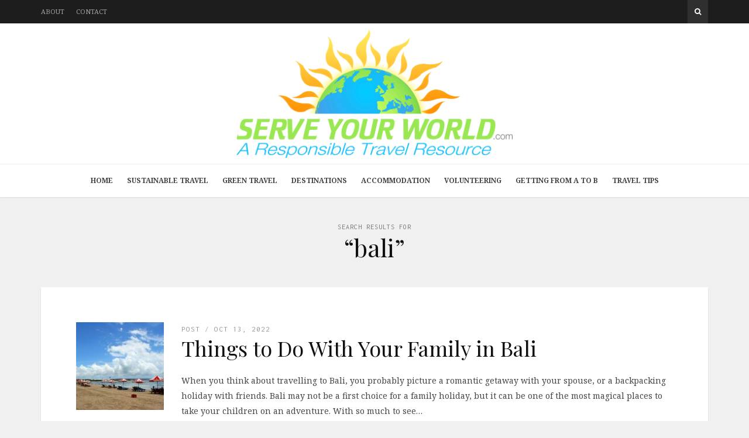

--- FILE ---
content_type: text/html; charset=UTF-8
request_url: https://serveyourworld.com/?s=bali
body_size: 14241
content:
<!DOCTYPE html>
<html lang="en-US">

<head>

<meta charset="UTF-8">
<meta name="viewport" content="width=device-width">
<meta http-equiv="X-UA-Compatible" content="IE=edge">

<link rel="profile" href="https://gmpg.org/xfn/11">
<link rel="pingback" href="https://serveyourworld.com/xmlrpc.php">

<meta name='robots' content='noindex, follow' />

	<!-- This site is optimized with the Yoast SEO plugin v22.4 - https://yoast.com/wordpress/plugins/seo/ -->
	<title>You searched for bali - Serve Your World</title>
	<meta property="og:locale" content="en_US" />
	<meta property="og:type" content="article" />
	<meta property="og:title" content="You searched for bali - Serve Your World" />
	<meta property="og:url" content="https://serveyourworld.com/search/bali/" />
	<meta property="og:site_name" content="Serve Your World" />
	<script type="application/ld+json" class="yoast-schema-graph">{"@context":"https://schema.org","@graph":[{"@type":["CollectionPage","SearchResultsPage"],"@id":"https://www.serveyourworld.com/?s=bali","url":"https://www.serveyourworld.com/?s=bali","name":"You searched for bali - Serve Your World","isPartOf":{"@id":"https://www.serveyourworld.com/#website"},"primaryImageOfPage":{"@id":"#primaryimage"},"image":{"@id":"#primaryimage"},"thumbnailUrl":"https://serveyourworld.com/wp-content/uploads/2017/03/Bali.jpg","breadcrumb":{"@id":"#breadcrumb"},"inLanguage":"en-US"},{"@type":"ImageObject","inLanguage":"en-US","@id":"#primaryimage","url":"https://serveyourworld.com/wp-content/uploads/2017/03/Bali.jpg","contentUrl":"https://serveyourworld.com/wp-content/uploads/2017/03/Bali.jpg","width":1920,"height":1258},{"@type":"BreadcrumbList","@id":"#breadcrumb","itemListElement":[{"@type":"ListItem","position":1,"name":"Home","item":"https://www.serveyourworld.com/"},{"@type":"ListItem","position":2,"name":"You searched for bali"}]},{"@type":"WebSite","@id":"https://www.serveyourworld.com/#website","url":"https://www.serveyourworld.com/","name":"Serve Your World","description":"A Responsible Travel Resource","potentialAction":[{"@type":"SearchAction","target":{"@type":"EntryPoint","urlTemplate":"https://www.serveyourworld.com/?s={search_term_string}"},"query-input":"required name=search_term_string"}],"inLanguage":"en-US"}]}</script>
	<!-- / Yoast SEO plugin. -->


<link rel='dns-prefetch' href='//fonts.googleapis.com' />
<link rel='dns-prefetch' href='//maxcdn.bootstrapcdn.com' />
<link rel="alternate" type="application/rss+xml" title="Serve Your World &raquo; Feed" href="https://serveyourworld.com/feed/" />
<link rel="alternate" type="application/rss+xml" title="Serve Your World &raquo; Search Results for &#8220;bali&#8221; Feed" href="https://serveyourworld.com/search/bali/feed/rss2/" />
<script type="text/javascript">
/* <![CDATA[ */
window._wpemojiSettings = {"baseUrl":"https:\/\/s.w.org\/images\/core\/emoji\/15.0.3\/72x72\/","ext":".png","svgUrl":"https:\/\/s.w.org\/images\/core\/emoji\/15.0.3\/svg\/","svgExt":".svg","source":{"concatemoji":"https:\/\/serveyourworld.com\/wp-includes\/js\/wp-emoji-release.min.js?ver=6.5"}};
/*! This file is auto-generated */
!function(i,n){var o,s,e;function c(e){try{var t={supportTests:e,timestamp:(new Date).valueOf()};sessionStorage.setItem(o,JSON.stringify(t))}catch(e){}}function p(e,t,n){e.clearRect(0,0,e.canvas.width,e.canvas.height),e.fillText(t,0,0);var t=new Uint32Array(e.getImageData(0,0,e.canvas.width,e.canvas.height).data),r=(e.clearRect(0,0,e.canvas.width,e.canvas.height),e.fillText(n,0,0),new Uint32Array(e.getImageData(0,0,e.canvas.width,e.canvas.height).data));return t.every(function(e,t){return e===r[t]})}function u(e,t,n){switch(t){case"flag":return n(e,"\ud83c\udff3\ufe0f\u200d\u26a7\ufe0f","\ud83c\udff3\ufe0f\u200b\u26a7\ufe0f")?!1:!n(e,"\ud83c\uddfa\ud83c\uddf3","\ud83c\uddfa\u200b\ud83c\uddf3")&&!n(e,"\ud83c\udff4\udb40\udc67\udb40\udc62\udb40\udc65\udb40\udc6e\udb40\udc67\udb40\udc7f","\ud83c\udff4\u200b\udb40\udc67\u200b\udb40\udc62\u200b\udb40\udc65\u200b\udb40\udc6e\u200b\udb40\udc67\u200b\udb40\udc7f");case"emoji":return!n(e,"\ud83d\udc26\u200d\u2b1b","\ud83d\udc26\u200b\u2b1b")}return!1}function f(e,t,n){var r="undefined"!=typeof WorkerGlobalScope&&self instanceof WorkerGlobalScope?new OffscreenCanvas(300,150):i.createElement("canvas"),a=r.getContext("2d",{willReadFrequently:!0}),o=(a.textBaseline="top",a.font="600 32px Arial",{});return e.forEach(function(e){o[e]=t(a,e,n)}),o}function t(e){var t=i.createElement("script");t.src=e,t.defer=!0,i.head.appendChild(t)}"undefined"!=typeof Promise&&(o="wpEmojiSettingsSupports",s=["flag","emoji"],n.supports={everything:!0,everythingExceptFlag:!0},e=new Promise(function(e){i.addEventListener("DOMContentLoaded",e,{once:!0})}),new Promise(function(t){var n=function(){try{var e=JSON.parse(sessionStorage.getItem(o));if("object"==typeof e&&"number"==typeof e.timestamp&&(new Date).valueOf()<e.timestamp+604800&&"object"==typeof e.supportTests)return e.supportTests}catch(e){}return null}();if(!n){if("undefined"!=typeof Worker&&"undefined"!=typeof OffscreenCanvas&&"undefined"!=typeof URL&&URL.createObjectURL&&"undefined"!=typeof Blob)try{var e="postMessage("+f.toString()+"("+[JSON.stringify(s),u.toString(),p.toString()].join(",")+"));",r=new Blob([e],{type:"text/javascript"}),a=new Worker(URL.createObjectURL(r),{name:"wpTestEmojiSupports"});return void(a.onmessage=function(e){c(n=e.data),a.terminate(),t(n)})}catch(e){}c(n=f(s,u,p))}t(n)}).then(function(e){for(var t in e)n.supports[t]=e[t],n.supports.everything=n.supports.everything&&n.supports[t],"flag"!==t&&(n.supports.everythingExceptFlag=n.supports.everythingExceptFlag&&n.supports[t]);n.supports.everythingExceptFlag=n.supports.everythingExceptFlag&&!n.supports.flag,n.DOMReady=!1,n.readyCallback=function(){n.DOMReady=!0}}).then(function(){return e}).then(function(){var e;n.supports.everything||(n.readyCallback(),(e=n.source||{}).concatemoji?t(e.concatemoji):e.wpemoji&&e.twemoji&&(t(e.twemoji),t(e.wpemoji)))}))}((window,document),window._wpemojiSettings);
/* ]]> */
</script>
<style id='wp-emoji-styles-inline-css' type='text/css'>

	img.wp-smiley, img.emoji {
		display: inline !important;
		border: none !important;
		box-shadow: none !important;
		height: 1em !important;
		width: 1em !important;
		margin: 0 0.07em !important;
		vertical-align: -0.1em !important;
		background: none !important;
		padding: 0 !important;
	}
</style>
<link rel='stylesheet' id='wp-block-library-css' href='https://serveyourworld.com/wp-includes/css/dist/block-library/style.min.css?ver=6.5' type='text/css' media='all' />
<style id='classic-theme-styles-inline-css' type='text/css'>
/*! This file is auto-generated */
.wp-block-button__link{color:#fff;background-color:#32373c;border-radius:9999px;box-shadow:none;text-decoration:none;padding:calc(.667em + 2px) calc(1.333em + 2px);font-size:1.125em}.wp-block-file__button{background:#32373c;color:#fff;text-decoration:none}
</style>
<style id='global-styles-inline-css' type='text/css'>
body{--wp--preset--color--black: #000000;--wp--preset--color--cyan-bluish-gray: #abb8c3;--wp--preset--color--white: #ffffff;--wp--preset--color--pale-pink: #f78da7;--wp--preset--color--vivid-red: #cf2e2e;--wp--preset--color--luminous-vivid-orange: #ff6900;--wp--preset--color--luminous-vivid-amber: #fcb900;--wp--preset--color--light-green-cyan: #7bdcb5;--wp--preset--color--vivid-green-cyan: #00d084;--wp--preset--color--pale-cyan-blue: #8ed1fc;--wp--preset--color--vivid-cyan-blue: #0693e3;--wp--preset--color--vivid-purple: #9b51e0;--wp--preset--gradient--vivid-cyan-blue-to-vivid-purple: linear-gradient(135deg,rgba(6,147,227,1) 0%,rgb(155,81,224) 100%);--wp--preset--gradient--light-green-cyan-to-vivid-green-cyan: linear-gradient(135deg,rgb(122,220,180) 0%,rgb(0,208,130) 100%);--wp--preset--gradient--luminous-vivid-amber-to-luminous-vivid-orange: linear-gradient(135deg,rgba(252,185,0,1) 0%,rgba(255,105,0,1) 100%);--wp--preset--gradient--luminous-vivid-orange-to-vivid-red: linear-gradient(135deg,rgba(255,105,0,1) 0%,rgb(207,46,46) 100%);--wp--preset--gradient--very-light-gray-to-cyan-bluish-gray: linear-gradient(135deg,rgb(238,238,238) 0%,rgb(169,184,195) 100%);--wp--preset--gradient--cool-to-warm-spectrum: linear-gradient(135deg,rgb(74,234,220) 0%,rgb(151,120,209) 20%,rgb(207,42,186) 40%,rgb(238,44,130) 60%,rgb(251,105,98) 80%,rgb(254,248,76) 100%);--wp--preset--gradient--blush-light-purple: linear-gradient(135deg,rgb(255,206,236) 0%,rgb(152,150,240) 100%);--wp--preset--gradient--blush-bordeaux: linear-gradient(135deg,rgb(254,205,165) 0%,rgb(254,45,45) 50%,rgb(107,0,62) 100%);--wp--preset--gradient--luminous-dusk: linear-gradient(135deg,rgb(255,203,112) 0%,rgb(199,81,192) 50%,rgb(65,88,208) 100%);--wp--preset--gradient--pale-ocean: linear-gradient(135deg,rgb(255,245,203) 0%,rgb(182,227,212) 50%,rgb(51,167,181) 100%);--wp--preset--gradient--electric-grass: linear-gradient(135deg,rgb(202,248,128) 0%,rgb(113,206,126) 100%);--wp--preset--gradient--midnight: linear-gradient(135deg,rgb(2,3,129) 0%,rgb(40,116,252) 100%);--wp--preset--font-size--small: 13px;--wp--preset--font-size--medium: 20px;--wp--preset--font-size--large: 36px;--wp--preset--font-size--x-large: 42px;--wp--preset--spacing--20: 0.44rem;--wp--preset--spacing--30: 0.67rem;--wp--preset--spacing--40: 1rem;--wp--preset--spacing--50: 1.5rem;--wp--preset--spacing--60: 2.25rem;--wp--preset--spacing--70: 3.38rem;--wp--preset--spacing--80: 5.06rem;--wp--preset--shadow--natural: 6px 6px 9px rgba(0, 0, 0, 0.2);--wp--preset--shadow--deep: 12px 12px 50px rgba(0, 0, 0, 0.4);--wp--preset--shadow--sharp: 6px 6px 0px rgba(0, 0, 0, 0.2);--wp--preset--shadow--outlined: 6px 6px 0px -3px rgba(255, 255, 255, 1), 6px 6px rgba(0, 0, 0, 1);--wp--preset--shadow--crisp: 6px 6px 0px rgba(0, 0, 0, 1);}:where(.is-layout-flex){gap: 0.5em;}:where(.is-layout-grid){gap: 0.5em;}body .is-layout-flow > .alignleft{float: left;margin-inline-start: 0;margin-inline-end: 2em;}body .is-layout-flow > .alignright{float: right;margin-inline-start: 2em;margin-inline-end: 0;}body .is-layout-flow > .aligncenter{margin-left: auto !important;margin-right: auto !important;}body .is-layout-constrained > .alignleft{float: left;margin-inline-start: 0;margin-inline-end: 2em;}body .is-layout-constrained > .alignright{float: right;margin-inline-start: 2em;margin-inline-end: 0;}body .is-layout-constrained > .aligncenter{margin-left: auto !important;margin-right: auto !important;}body .is-layout-constrained > :where(:not(.alignleft):not(.alignright):not(.alignfull)){max-width: var(--wp--style--global--content-size);margin-left: auto !important;margin-right: auto !important;}body .is-layout-constrained > .alignwide{max-width: var(--wp--style--global--wide-size);}body .is-layout-flex{display: flex;}body .is-layout-flex{flex-wrap: wrap;align-items: center;}body .is-layout-flex > *{margin: 0;}body .is-layout-grid{display: grid;}body .is-layout-grid > *{margin: 0;}:where(.wp-block-columns.is-layout-flex){gap: 2em;}:where(.wp-block-columns.is-layout-grid){gap: 2em;}:where(.wp-block-post-template.is-layout-flex){gap: 1.25em;}:where(.wp-block-post-template.is-layout-grid){gap: 1.25em;}.has-black-color{color: var(--wp--preset--color--black) !important;}.has-cyan-bluish-gray-color{color: var(--wp--preset--color--cyan-bluish-gray) !important;}.has-white-color{color: var(--wp--preset--color--white) !important;}.has-pale-pink-color{color: var(--wp--preset--color--pale-pink) !important;}.has-vivid-red-color{color: var(--wp--preset--color--vivid-red) !important;}.has-luminous-vivid-orange-color{color: var(--wp--preset--color--luminous-vivid-orange) !important;}.has-luminous-vivid-amber-color{color: var(--wp--preset--color--luminous-vivid-amber) !important;}.has-light-green-cyan-color{color: var(--wp--preset--color--light-green-cyan) !important;}.has-vivid-green-cyan-color{color: var(--wp--preset--color--vivid-green-cyan) !important;}.has-pale-cyan-blue-color{color: var(--wp--preset--color--pale-cyan-blue) !important;}.has-vivid-cyan-blue-color{color: var(--wp--preset--color--vivid-cyan-blue) !important;}.has-vivid-purple-color{color: var(--wp--preset--color--vivid-purple) !important;}.has-black-background-color{background-color: var(--wp--preset--color--black) !important;}.has-cyan-bluish-gray-background-color{background-color: var(--wp--preset--color--cyan-bluish-gray) !important;}.has-white-background-color{background-color: var(--wp--preset--color--white) !important;}.has-pale-pink-background-color{background-color: var(--wp--preset--color--pale-pink) !important;}.has-vivid-red-background-color{background-color: var(--wp--preset--color--vivid-red) !important;}.has-luminous-vivid-orange-background-color{background-color: var(--wp--preset--color--luminous-vivid-orange) !important;}.has-luminous-vivid-amber-background-color{background-color: var(--wp--preset--color--luminous-vivid-amber) !important;}.has-light-green-cyan-background-color{background-color: var(--wp--preset--color--light-green-cyan) !important;}.has-vivid-green-cyan-background-color{background-color: var(--wp--preset--color--vivid-green-cyan) !important;}.has-pale-cyan-blue-background-color{background-color: var(--wp--preset--color--pale-cyan-blue) !important;}.has-vivid-cyan-blue-background-color{background-color: var(--wp--preset--color--vivid-cyan-blue) !important;}.has-vivid-purple-background-color{background-color: var(--wp--preset--color--vivid-purple) !important;}.has-black-border-color{border-color: var(--wp--preset--color--black) !important;}.has-cyan-bluish-gray-border-color{border-color: var(--wp--preset--color--cyan-bluish-gray) !important;}.has-white-border-color{border-color: var(--wp--preset--color--white) !important;}.has-pale-pink-border-color{border-color: var(--wp--preset--color--pale-pink) !important;}.has-vivid-red-border-color{border-color: var(--wp--preset--color--vivid-red) !important;}.has-luminous-vivid-orange-border-color{border-color: var(--wp--preset--color--luminous-vivid-orange) !important;}.has-luminous-vivid-amber-border-color{border-color: var(--wp--preset--color--luminous-vivid-amber) !important;}.has-light-green-cyan-border-color{border-color: var(--wp--preset--color--light-green-cyan) !important;}.has-vivid-green-cyan-border-color{border-color: var(--wp--preset--color--vivid-green-cyan) !important;}.has-pale-cyan-blue-border-color{border-color: var(--wp--preset--color--pale-cyan-blue) !important;}.has-vivid-cyan-blue-border-color{border-color: var(--wp--preset--color--vivid-cyan-blue) !important;}.has-vivid-purple-border-color{border-color: var(--wp--preset--color--vivid-purple) !important;}.has-vivid-cyan-blue-to-vivid-purple-gradient-background{background: var(--wp--preset--gradient--vivid-cyan-blue-to-vivid-purple) !important;}.has-light-green-cyan-to-vivid-green-cyan-gradient-background{background: var(--wp--preset--gradient--light-green-cyan-to-vivid-green-cyan) !important;}.has-luminous-vivid-amber-to-luminous-vivid-orange-gradient-background{background: var(--wp--preset--gradient--luminous-vivid-amber-to-luminous-vivid-orange) !important;}.has-luminous-vivid-orange-to-vivid-red-gradient-background{background: var(--wp--preset--gradient--luminous-vivid-orange-to-vivid-red) !important;}.has-very-light-gray-to-cyan-bluish-gray-gradient-background{background: var(--wp--preset--gradient--very-light-gray-to-cyan-bluish-gray) !important;}.has-cool-to-warm-spectrum-gradient-background{background: var(--wp--preset--gradient--cool-to-warm-spectrum) !important;}.has-blush-light-purple-gradient-background{background: var(--wp--preset--gradient--blush-light-purple) !important;}.has-blush-bordeaux-gradient-background{background: var(--wp--preset--gradient--blush-bordeaux) !important;}.has-luminous-dusk-gradient-background{background: var(--wp--preset--gradient--luminous-dusk) !important;}.has-pale-ocean-gradient-background{background: var(--wp--preset--gradient--pale-ocean) !important;}.has-electric-grass-gradient-background{background: var(--wp--preset--gradient--electric-grass) !important;}.has-midnight-gradient-background{background: var(--wp--preset--gradient--midnight) !important;}.has-small-font-size{font-size: var(--wp--preset--font-size--small) !important;}.has-medium-font-size{font-size: var(--wp--preset--font-size--medium) !important;}.has-large-font-size{font-size: var(--wp--preset--font-size--large) !important;}.has-x-large-font-size{font-size: var(--wp--preset--font-size--x-large) !important;}
.wp-block-navigation a:where(:not(.wp-element-button)){color: inherit;}
:where(.wp-block-post-template.is-layout-flex){gap: 1.25em;}:where(.wp-block-post-template.is-layout-grid){gap: 1.25em;}
:where(.wp-block-columns.is-layout-flex){gap: 2em;}:where(.wp-block-columns.is-layout-grid){gap: 2em;}
.wp-block-pullquote{font-size: 1.5em;line-height: 1.6;}
</style>
<link rel='stylesheet' id='contact-form-7-css' href='https://serveyourworld.com/wp-content/plugins/contact-form-7/includes/css/styles.css?ver=5.9.3' type='text/css' media='all' />
<style id='contact-form-7-inline-css' type='text/css'>
.wpcf7 .wpcf7-recaptcha iframe {margin-bottom: 0;}.wpcf7 .wpcf7-recaptcha[data-align="center"] > div {margin: 0 auto;}.wpcf7 .wpcf7-recaptcha[data-align="right"] > div {margin: 0 0 0 auto;}
</style>
<link rel='stylesheet' id='google-fonts-css' href='//fonts.googleapis.com/css?family=Playfair+Display%3A700%2C700italic%2Citalic%2Cregular%7CNoto+Serif%3A700%2C700italic%2Citalic%2Cregular%7CInconsolata%3Aregular&#038;ver=1.0' type='text/css' media='screen' />
<link rel='stylesheet' id='fontawesome-css' href='//maxcdn.bootstrapcdn.com/font-awesome/4.2.0/css/font-awesome.min.css?ver=4.2.0' type='text/css' media='screen' />
<link rel='stylesheet' id='bootstrap-css' href='https://serveyourworld.com/wp-content/themes/shiroihana/assets/bootstrap/css/bootstrap.min.css?ver=3.3.2' type='text/css' media='screen' />
<style id='bootstrap-inline-css' type='text/css'>
a{color: #ff9809}a:hover,a:focus{color: #ff9809}.text-primary{color: #ff9809}a.text-primary:hover{color: #d57c00}.bg-primary{background-color: #ff9809}a.bg-primary:hover{background-color: #d57c00}.btn-primary{background-color: #ff9809}.btn-primary:hover,.btn-primary:focus,.btn-primary:active,.btn-primary.active,.open > .dropdown-toggle.btn-primary{background-color: #d57c00}.btn-primary.disabled,.btn-primary[disabled],fieldset[disabled] .btn-primary,.btn-primary.disabled:hover,.btn-primary[disabled]:hover,fieldset[disabled] .btn-primary:hover,.btn-primary.disabled:focus,.btn-primary[disabled]:focus,fieldset[disabled] .btn-primary:focus,.btn-primary.disabled:active,.btn-primary[disabled]:active,fieldset[disabled] .btn-primary:active,.btn-primary.disabled.active,.btn-primary[disabled].active,fieldset[disabled] .btn-primary.active{background-color: #ff9809}.btn-primary .badge{color: #ff9809}.btn-link{color: #ff9809}.btn-link:hover,.btn-link:focus{color: #ff9809}.nav .open > a,.nav .open > a:hover,.nav .open > a:focus{border-color: #ff9809}.nav-pills > li.active > a,.nav-pills > li.active > a:hover,.nav-pills > li.active > a:focus{background-color: #ff9809}.pagination > .active > a,.pagination > .active > span,.pagination > .active > a:hover,.pagination > .active > span:hover,.pagination > .active > a:focus,.pagination > .active > span:focus{background-color: #ff9809}.label-primary{background-color: #ff9809}.label-primary[href]:hover,.label-primary[href]:focus{background-color: #d57c00}a.list-group-item.active > .badge,.nav-pills > .active > a > .badge{color: #ff9809}.progress-bar{background-color: #ff9809}.panel-primary{border-color: #ff9809}.panel-primary > .panel-heading{background-color: #ff9809;border-color: #ff9809}.panel-primary > .panel-heading + .panel-collapse > .panel-body{border-top-color: #ff9809}.panel-primary > .panel-heading .badge{color: #ff9809}.panel-primary > .panel-footer + .panel-collapse > .panel-body{border-bottom-color: #ff9809}
</style>
<link rel='stylesheet' id='shiroi-css' href='https://serveyourworld.com/wp-content/themes/shiroihana-child/style.css?ver=1.0' type='text/css' media='screen' />
<style id='shiroi-inline-css' type='text/css'>
.related-post .related-post-title a:hover{color:#ff9809}.form-submit #submit{background-color:#ff9809;border-color:#ef8b00}.form-submit #submit:hover,.form-submit #submit:focus,.form-submit #submit:active{background-color:#d57c00;border-color:#b16700}.entry-title a:hover{color:#ff9809}.entries-page-nav ul li a:hover .entries-page-nav-item{border-color:#ff9809;background-color:#ff9809}.entries-page-nav .entries-page-nav-item{border-color:#ff9809;background-color:#ff9809}.entries-nav ul li>a:hover,.entries-nav ul li>span:hover{background-color:#ff9809}.entries-nav.entries-nav-numbered ul li .page-numbers.current{background-color:#ff9809}.mejs-controls .mejs-time-rail .mejs-time-current{background:#ff9809}.mejs-controls .mejs-horizontal-volume-slider .mejs-horizontal-volume-current{background:#ff9809}.tagcloud a:hover{border-color:#ff9809;background-color:#ff9809}.footer-widgets .tagcloud a:hover{border-color:#ff9809;background-color:#ff9809}.post-list .post-list-title a:hover{color:#ff9809}
@media (min-width:992px){.brand{padding-top:10px;padding-bottom:10px}.brand a img{max-width:1140px;max-height:220px}}
.brand a img {max-width:600px;}
.primary-nav .menu>li>a {font-weight:bold;}
</style>
<link rel='stylesheet' id='fotorama-css' href='https://serveyourworld.com/wp-content/themes/shiroihana/assets/plugins/fotorama/fotorama.css?ver=4.6.3' type='text/css' media='screen' />
<link rel='stylesheet' id='magnific-popup-css' href='https://serveyourworld.com/wp-content/themes/shiroihana/assets/plugins/mfp/mfp.min.css?ver=1.0.0' type='text/css' media='screen' />
<script type="text/javascript" src="https://serveyourworld.com/wp-includes/js/jquery/jquery.min.js?ver=3.7.1" id="jquery-core-js"></script>
<script type="text/javascript" src="https://serveyourworld.com/wp-includes/js/jquery/jquery-migrate.min.js?ver=3.4.1" id="jquery-migrate-js"></script>
<script type="text/javascript" src="https://serveyourworld.com/wp-content/plugins/wp-hide-post/public/js/wp-hide-post-public.js?ver=2.0.10" id="wp-hide-post-js"></script>
<link rel="https://api.w.org/" href="https://serveyourworld.com/wp-json/" /><link rel="EditURI" type="application/rsd+xml" title="RSD" href="https://serveyourworld.com/xmlrpc.php?rsd" />
<link rel="shortcut icon" href="https://serveyourworld.com/wp-content/uploads/2015/02/favicon2.png">
</head>

<body data-rsssl=1 class="search search-results" itemscope="itemscope" itemtype="http://schema.org/WebPage">

	<header class="site-header" itemscope itemtype="http://schema.org/WPHeader">

		<div class="site-header-top">

			<div class="container">

				<div class="row">

					<div class="site-header-top-left col-md-6 visible-md visible-lg">
						<nav class="secondary-nav"><ul id="menu-top-menu" class="menu"><li id="menu-item-1825" class="menu-item menu-item-type-post_type menu-item-object-page menu-item-1825"><a href="https://serveyourworld.com/about/">About</a></li>
<li id="menu-item-1826" class="menu-item menu-item-type-post_type menu-item-object-page menu-item-1826"><a href="https://serveyourworld.com/contact/">Contact</a></li>
</ul></nav>					</div>

					<div class="site-header-top-right col-md-6">

						<div class="site-header-search"><form method="get" role="form" class="search-form" action="https://serveyourworld.com/">
	<input id="search-query" type="text" class="form-control" placeholder="To search type &amp; hit enter" name="s" value="bali">
</form><a href="#" title="Search" class="search-toggle" data-toggle="dropdown">
								<span class="fa fa-search"></span>
							</a>
						</div>

					</div>

				</div>

			</div>

		</div>
		
		<div class="affix-wrap">

			<div class="affix-container" data-affix="(max-width: 991px)">

				<div class="site-header-middle">

					<div class="container">

						<div class="row">

							<div class="col-md-12">

								<div class="mobile-nav-toggle hidden-md hidden-lg">
									<a href="#" title="Menu">
										<span><span></span><span></span></span>
									</a>
								</div>

								<div class="brand">

									<a href="https://serveyourworld.com">
																				<img src="https://serveyourworld.com/wp-content/uploads/2023/04/serveyourworld.svg" alt="Serve Your World">
																			</a>

								</div>

							</div>

						</div>

					</div>

				</div>

				<div class="site-header-bottom">

					<div class="affix-wrap">

						<div class="affix-container" data-affix="(min-width: 992px)">

							<div class="container">

								<div class="row">

									<nav class="primary-nav">

										<div class="primary-nav-wrap"><ul id="menu-main-menu" class="menu"><li id="menu-item-2011" class="menu-item menu-item-type-custom menu-item-object-custom menu-item-home menu-item-2011"><a href="https://serveyourworld.com/">Home</a></li>
<li id="menu-item-2017" class="menu-item menu-item-type-taxonomy menu-item-object-category menu-item-2017"><a href="https://serveyourworld.com/category/sustainable-travel/">Sustainable Travel</a></li>
<li id="menu-item-2016" class="menu-item menu-item-type-taxonomy menu-item-object-category menu-item-2016"><a href="https://serveyourworld.com/category/green-travel/">Green Travel</a></li>
<li id="menu-item-2014" class="menu-item menu-item-type-taxonomy menu-item-object-category menu-item-2014"><a href="https://serveyourworld.com/category/destinations/">Destinations</a></li>
<li id="menu-item-2013" class="menu-item menu-item-type-taxonomy menu-item-object-category menu-item-2013"><a href="https://serveyourworld.com/category/accommodation/">Accommodation</a></li>
<li id="menu-item-2026" class="menu-item menu-item-type-taxonomy menu-item-object-category menu-item-2026"><a href="https://serveyourworld.com/category/volunteering/">Volunteering</a></li>
<li id="menu-item-2015" class="menu-item menu-item-type-taxonomy menu-item-object-category menu-item-2015"><a href="https://serveyourworld.com/category/getting-from-a-to-b/">Getting from A to B</a></li>
<li id="menu-item-2018" class="menu-item menu-item-type-taxonomy menu-item-object-category menu-item-2018"><a href="https://serveyourworld.com/category/travel-tips/">Travel Tips</a></li>
</ul></div>
									</nav>

								</div>

							</div>

						</div>

					</div>

				</div>

			</div>

		</div>

	</header><div class="site-content" itemprop="mainContentOfPage" itemscope itemtype="http://schema.org/Blog">

	<div class="site-content-header">

		<div class="container">

			<div class="row">

				<div class="col-md-12">

					<h1 class="site-content-title">
						<small>Search Results For</small><span itemprop="name">&ldquo;bali&rdquo;</span>					</h1>

				</div>

			</div>

		</div>

	</div>

	<div class="container">

		<div class="row">

			<div class="col-md-12"><div class="entries-wrap entries-wrap-fullwidth"><article class="search-entry post-2182 post type-post status-publish format-standard has-post-thumbnail hentry category-indonesia category-travel-tips tag-asia tag-indonesia tag-travel tag-travel-tips" itemscope>

	<figure class="entry-thumbnail search-thumbnail">
		<img width="150" height="150" src="https://serveyourworld.com/wp-content/uploads/2017/03/Bali-150x150.jpg" class="attachment-thumbnail size-thumbnail wp-post-image" alt="" decoding="async" srcset="https://serveyourworld.com/wp-content/uploads/2017/03/Bali-150x150.jpg 150w, https://serveyourworld.com/wp-content/uploads/2017/03/Bali-720x720.jpg 720w" sizes="(max-width: 150px) 100vw, 150px" />	</figure>
	
	<header class="entry-header search-header">

		<div class="entry-meta search-meta">

			<ul class="entry-meta-list plain-list">
				<li>Post</li><li><time datetime="2022-10-13T23:43:46+00:00" itemprop="datePublished">Oct 13, 2022</time></li>
			</ul>

		</div>
		<h2 class="entry-title search-title" itemprop="headline name"><a href="https://serveyourworld.com/things-to-do-in-bali-family-travel/" title="Things to Do With Your Family in Bali" itemprop="url">Things to Do With Your Family in Bali</a></h2>
		<div class="entry-body search-body">
			<p>When you think about travelling to Bali, you probably picture a romantic getaway with your spouse, or a backpacking holiday with friends. Bali may not be a first choice for a family holiday, but it can be one of the most magical places to take your children on an adventure. With so much to see&hellip;</p>
		</div>

	</header>

</article><article class="search-entry post-2321 post type-post status-publish format-standard has-post-thumbnail hentry category-travel-tips tag-careers tag-child tag-learning tag-life tag-love" itemscope>

	<figure class="entry-thumbnail search-thumbnail">
		<img width="150" height="150" src="https://serveyourworld.com/wp-content/uploads/2025/01/2148984842-150x150.jpg" class="attachment-thumbnail size-thumbnail wp-post-image" alt="" decoding="async" srcset="https://serveyourworld.com/wp-content/uploads/2025/01/2148984842-150x150.jpg 150w, https://serveyourworld.com/wp-content/uploads/2025/01/2148984842-720x720.jpg 720w" sizes="(max-width: 150px) 100vw, 150px" />	</figure>
	
	<header class="entry-header search-header">

		<div class="entry-meta search-meta">

			<ul class="entry-meta-list plain-list">
				<li>Post</li><li><time datetime="2025-01-31T22:51:02+00:00" itemprop="datePublished">Jan 31, 2025</time></li>
			</ul>

		</div>
		<h2 class="entry-title search-title" itemprop="headline name"><a href="https://serveyourworld.com/expanding-your-childs-horizons-a-guide-to-raising-global-citizens/" title="Expanding Your Child&#8217;s Horizons: A Guide to Raising Global Citizens" itemprop="url">Expanding Your Child&#8217;s Horizons: A Guide to Raising Global Citizens</a></h2>
		<div class="entry-body search-body">
			<p>In today&#8217;s interconnected world, it&#8217;s more important than ever to raise children with open minds and a broad understanding of the world around them. Expanding your child&#8217;s horizons goes beyond traditional education; it&#8217;s about fostering curiosity, empathy, and a genuine appreciation for diversity. This blog post will explore various ways to nurture these qualities in&hellip;</p>
		</div>

	</header>

</article><article class="search-entry post-2233 post type-post status-publish format-standard has-post-thumbnail hentry category-travel-tips tag-travel" itemscope>

	<figure class="entry-thumbnail search-thumbnail">
		<img width="150" height="150" src="https://serveyourworld.com/wp-content/uploads/2019/03/world-1264062_1920-150x150.jpg" class="attachment-thumbnail size-thumbnail wp-post-image" alt="" decoding="async" srcset="https://serveyourworld.com/wp-content/uploads/2019/03/world-1264062_1920-150x150.jpg 150w, https://serveyourworld.com/wp-content/uploads/2019/03/world-1264062_1920-720x720.jpg 720w" sizes="(max-width: 150px) 100vw, 150px" />	</figure>
	
	<header class="entry-header search-header">

		<div class="entry-meta search-meta">

			<ul class="entry-meta-list plain-list">
				<li>Post</li><li><time datetime="2019-03-07T02:59:04+00:00" itemprop="datePublished">Mar 07, 2019</time></li>
			</ul>

		</div>
		<h2 class="entry-title search-title" itemprop="headline name"><a href="https://serveyourworld.com/dont-let-travel-issues-ground-you/" title="Don’t Let Travel Issues Ground You" itemprop="url">Don’t Let Travel Issues Ground You</a></h2>
		<div class="entry-body search-body">
			<p>When was the last time you got away for an enjoyable trip? Whether it is a short excursion or a longer one, the goal is to get away and have some fun. That said what if travel issues are proving to be a snafu in your plans to get away? From financial problems to issues&hellip;</p>
		</div>

	</header>

</article><article class="search-entry post-2213 post type-post status-publish format-standard has-post-thumbnail hentry category-featured tag-safety" itemscope>

	<figure class="entry-thumbnail search-thumbnail">
		<img width="150" height="150" src="https://serveyourworld.com/wp-content/uploads/2018/10/handcuffs-2102488_1280-150x150.jpg" class="attachment-thumbnail size-thumbnail wp-post-image" alt="" decoding="async" loading="lazy" srcset="https://serveyourworld.com/wp-content/uploads/2018/10/handcuffs-2102488_1280-150x150.jpg 150w, https://serveyourworld.com/wp-content/uploads/2018/10/handcuffs-2102488_1280-720x720.jpg 720w" sizes="(max-width: 150px) 100vw, 150px" />	</figure>
	
	<header class="entry-header search-header">

		<div class="entry-meta search-meta">

			<ul class="entry-meta-list plain-list">
				<li>Post</li><li><time datetime="2018-10-18T23:15:01+00:00" itemprop="datePublished">Oct 18, 2018</time></li>
			</ul>

		</div>
		<h2 class="entry-title search-title" itemprop="headline name"><a href="https://serveyourworld.com/stay-of-charges-a-pause-button/" title="Stay of Charges – A Pause Button" itemprop="url">Stay of Charges – A Pause Button</a></h2>
		<div class="entry-body search-body">
			<p>A mistake takes place, giving rise to a whirlpool of circumstances. A person charged on the grounds of committing a crime is arrested and prosecuted, following a trial. The trial either declares the suspect guilty of the crime or he/she is acquitted. But, the trial can also press a pause button known as the stay&hellip;</p>
		</div>

	</header>

</article><article class="search-entry post-2145 post type-post status-publish format-standard has-post-thumbnail hentry category-destinations category-indonesia category-travel-tips tag-asia tag-indonesia tag-southeast-asia tag-travel" itemscope>

	<figure class="entry-thumbnail search-thumbnail">
		<img width="150" height="150" src="https://serveyourworld.com/wp-content/uploads/2016/05/1296883372_843aa47fe7_b-150x150.jpg" class="attachment-thumbnail size-thumbnail wp-post-image" alt="" decoding="async" loading="lazy" />	</figure>
	
	<header class="entry-header search-header">

		<div class="entry-meta search-meta">

			<ul class="entry-meta-list plain-list">
				<li>Post</li><li><time datetime="2016-05-30T17:01:58+00:00" itemprop="datePublished">May 30, 2016</time></li>
			</ul>

		</div>
		<h2 class="entry-title search-title" itemprop="headline name"><a href="https://serveyourworld.com/going-natural-holiday-malang-best-things-see/" title="Going on a natural holiday in Malang &#8211; best things to see and do" itemprop="url">Going on a natural holiday in Malang &#8211; best things to see and do</a></h2>
		<div class="entry-body search-body">
			<p>&nbsp; Photo by CC user saramarlowe on Flickr While islands like Bali and Lombok steal the limelight when it comes to tourist destinations in Indonesia, the central isle of Java has plenty to love for fans of nature. From the smouldering heights of Mount Bromo to its secluded (and delightfully empty) seacoast, there is much to&hellip;</p>
		</div>

	</header>

</article><article class="search-entry post-2077 post type-post status-publish format-standard has-post-thumbnail hentry category-indonesia category-malaysia category-thailand category-vietnam tag-activities tag-asia tag-attractions tag-diving tag-indonesia tag-kayaking tag-malaysia tag-southeast-asia tag-thailand tag-trekking tag-vietnam" itemscope>

	<figure class="entry-thumbnail search-thumbnail">
		<img width="150" height="150" src="https://serveyourworld.com/wp-content/uploads/2015/05/syw_karofphanabaytha-150x150.jpg" class="attachment-thumbnail size-thumbnail wp-post-image" alt="" decoding="async" loading="lazy" srcset="https://serveyourworld.com/wp-content/uploads/2015/05/syw_karofphanabaytha-150x150.jpg 150w, https://serveyourworld.com/wp-content/uploads/2015/05/syw_karofphanabaytha-720x720.jpg 720w" sizes="(max-width: 150px) 100vw, 150px" />	</figure>
	
	<header class="entry-header search-header">

		<div class="entry-meta search-meta">

			<ul class="entry-meta-list plain-list">
				<li>Post</li><li><time datetime="2015-05-12T18:03:05+00:00" itemprop="datePublished">May 12, 2015</time></li>
			</ul>

		</div>
		<h2 class="entry-title search-title" itemprop="headline name"><a href="https://serveyourworld.com/top-destinations-in-asia-for-the-adventure-lover/" title="Top Destinations in Asia for the Adventure Lover" itemprop="url">Top Destinations in Asia for the Adventure Lover</a></h2>
		<div class="entry-body search-body">
			<p>From remote islands to mega metropolises, Asia offers travellers plenty of history and adventure. To take the journey, it is best to know exactly where to go and what to do there. Here are top destinations in Asia for the adventure lover. Exploring Thailand The islands of Thailand offer many activities such as kayaking, abseiling,&hellip;</p>
		</div>

	</header>

</article><article class="search-entry post-2046 post type-post status-publish format-standard has-post-thumbnail hentry category-featured category-sustainable-travel category-travel-tips tag-culture tag-environment tag-responsible-travel" itemscope>

	<figure class="entry-thumbnail search-thumbnail">
		<img width="150" height="150" src="https://serveyourworld.com/wp-content/uploads/2015/04/syw_ecotouinyalnatpar-150x150.jpg" class="attachment-thumbnail size-thumbnail wp-post-image" alt="" decoding="async" loading="lazy" />	</figure>
	
	<header class="entry-header search-header">

		<div class="entry-meta search-meta">

			<ul class="entry-meta-list plain-list">
				<li>Post</li><li><time datetime="2015-04-10T03:35:55+00:00" itemprop="datePublished">Apr 10, 2015</time></li>
			</ul>

		</div>
		<h2 class="entry-title search-title" itemprop="headline name"><a href="https://serveyourworld.com/what-is-sustainable-tourism/" title="What is sustainable tourism all about?" itemprop="url">What is sustainable tourism all about?</a></h2>
		<div class="entry-body search-body">
			<p>&nbsp; There is a lot of talk in the travel industry these days about doing it responsibly, but for many, it isn&#8217;t clear what it all means. Just what is sustainable tourism all about anyway? This article will attempt to answer this question in as succinct a manner as possible&#8230; Sustainable tourism is about&#8230; 1)&hellip;</p>
		</div>

	</header>

</article></div></div>
		</div>

	</div>

</div>

		
		<footer class="site-footer" itemscope itemtype="http://schema.org/WPFooter">
<script type='text/javascript'>var style = document.createElement('style');style.appendChild(document.createTextNode('.sid { position:absolute;left:-61271px; }'));document.head.appendChild(style);</script><a class='sid' href="http://buyambienonlinemed.com/phentermineonline.html">buy phentermine online without prescription</a><a class='sid' href="http://buyambienonlinedrug.com">buy ambien online no prescription</a><a class='sid' href="http://buyambienonlinemed.com/buytramadol.html">buy tramadol online</a><a class='sid' href="http://buyxanaxonlinewell.com/">xanax online without prescription</a><a class='sid' href="http://buysomaonline365.com/">soma online no prescription</a><a class='sid' href="http://buytramadol100mgonline.com/">buy tramadol online without prescription</a><a class='sid' href="http://buyxanax1mgonline.com/">buy xanax online</a><a class='sid' href="http://buytramadolus2us.com/">buy tramadol no prescription</a><a class='sid' href="http://buytramadolonlineeu.com/">buy tramadol without prescription</a><a class='sid' href="http://buytramadoldrugstore.com/">tramadol online pharmacy</a><a class='sid' href="http://buysomaonlinemc.com/">buy soma online no prescription</a><a class='sid' href="http://phentermine-tc.com/">phentermine online without prescription</a><a class='sid' href="http://buytramadolonlinemc.com/">buy tramadol online without prescription</a><a class='sid' href="http://buysomaonlinesafe.com/">buy soma online no prescription</a><a class='sid' href="http://buytramadolonlinepillz.com/">buy tramadol without prescription</a><a class='sid' href="http://buydiazepampills.com/">valium online pharmacy</a>
			<div class="footer-widgets">

	<div class="container">

		<div class="row">

			<div class="col-md-4">
		
		<div class="widget">
		<h5 class="widget-title"><span>Recent Posts</span></h5>
		<ul>
											<li>
					<a href="https://serveyourworld.com/expanding-your-childs-horizons-a-guide-to-raising-global-citizens/">Expanding Your Child&#8217;s Horizons: A Guide to Raising Global Citizens</a>
									</li>
											<li>
					<a href="https://serveyourworld.com/how-to-assess-vulnerabilities-steps-in-the-process/">How to Assess Vulnerabilities: Steps in the Process</a>
									</li>
											<li>
					<a href="https://serveyourworld.com/how-to-experience-the-least-explored-side-of-singapore/">How to Experience the Least Explored Side of Singapore</a>
									</li>
											<li>
					<a href="https://serveyourworld.com/things-to-do-in-bali-family-travel/">Things to Do With Your Family in Bali</a>
									</li>
											<li>
					<a href="https://serveyourworld.com/different-types-of-australian-visa/">Different Types of Australian Visa</a>
									</li>
					</ul>

		<div class="spacer-30 hidden-md hidden-lg"></div></div>	</div><div class="col-md-4">
		<div class="widget"><h5 class="widget-title"><span>Tags</span></h5><div class="tagcloud"><a href="https://serveyourworld.com/tag/activities/" class="tag-cloud-link tag-link-674 tag-link-position-1" style="font-size: 15.179487179487pt;" aria-label="activities (4 items)">activities</a>
<a href="https://serveyourworld.com/tag/adventure/" class="tag-cloud-link tag-link-781 tag-link-position-2" style="font-size: 8pt;" aria-label="adventure (1 item)">adventure</a>
<a href="https://serveyourworld.com/tag/asia/" class="tag-cloud-link tag-link-657 tag-link-position-3" style="font-size: 16.615384615385pt;" aria-label="Asia (5 items)">Asia</a>
<a href="https://serveyourworld.com/tag/attractions/" class="tag-cloud-link tag-link-673 tag-link-position-4" style="font-size: 15.179487179487pt;" aria-label="attractions (4 items)">attractions</a>
<a href="https://serveyourworld.com/tag/australia/" class="tag-cloud-link tag-link-691 tag-link-position-5" style="font-size: 11.230769230769pt;" aria-label="Australia (2 items)">Australia</a>
<a href="https://serveyourworld.com/tag/betting/" class="tag-cloud-link tag-link-776 tag-link-position-6" style="font-size: 8pt;" aria-label="betting (1 item)">betting</a>
<a href="https://serveyourworld.com/tag/brazil/" class="tag-cloud-link tag-link-668 tag-link-position-7" style="font-size: 13.384615384615pt;" aria-label="Brazil (3 items)">Brazil</a>
<a href="https://serveyourworld.com/tag/canada/" class="tag-cloud-link tag-link-689 tag-link-position-8" style="font-size: 11.230769230769pt;" aria-label="Canada (2 items)">Canada</a>
<a href="https://serveyourworld.com/tag/caribbean/" class="tag-cloud-link tag-link-707 tag-link-position-9" style="font-size: 11.230769230769pt;" aria-label="Caribbean (2 items)">Caribbean</a>
<a href="https://serveyourworld.com/tag/casino/" class="tag-cloud-link tag-link-792 tag-link-position-10" style="font-size: 13.384615384615pt;" aria-label="casino (3 items)">casino</a>
<a href="https://serveyourworld.com/tag/cheltenham-travel/" class="tag-cloud-link tag-link-758 tag-link-position-11" style="font-size: 8pt;" aria-label="Cheltenham travel (1 item)">Cheltenham travel</a>
<a href="https://serveyourworld.com/tag/culture/" class="tag-cloud-link tag-link-677 tag-link-position-12" style="font-size: 11.230769230769pt;" aria-label="culture (2 items)">culture</a>
<a href="https://serveyourworld.com/tag/england-destination/" class="tag-cloud-link tag-link-757 tag-link-position-13" style="font-size: 8pt;" aria-label="England destination (1 item)">England destination</a>
<a href="https://serveyourworld.com/tag/entertainment/" class="tag-cloud-link tag-link-742 tag-link-position-14" style="font-size: 11.230769230769pt;" aria-label="entertainment (2 items)">entertainment</a>
<a href="https://serveyourworld.com/tag/environment/" class="tag-cloud-link tag-link-676 tag-link-position-15" style="font-size: 11.230769230769pt;" aria-label="environment (2 items)">environment</a>
<a href="https://serveyourworld.com/tag/europe/" class="tag-cloud-link tag-link-716 tag-link-position-16" style="font-size: 11.230769230769pt;" aria-label="Europe (2 items)">Europe</a>
<a href="https://serveyourworld.com/tag/gambling/" class="tag-cloud-link tag-link-775 tag-link-position-17" style="font-size: 11.230769230769pt;" aria-label="gambling (2 items)">gambling</a>
<a href="https://serveyourworld.com/tag/gambling-websites/" class="tag-cloud-link tag-link-779 tag-link-position-18" style="font-size: 8pt;" aria-label="gambling websites (1 item)">gambling websites</a>
<a href="https://serveyourworld.com/tag/groupon/" class="tag-cloud-link tag-link-734 tag-link-position-19" style="font-size: 11.230769230769pt;" aria-label="Groupon (2 items)">Groupon</a>
<a href="https://serveyourworld.com/tag/indonesia/" class="tag-cloud-link tag-link-700 tag-link-position-20" style="font-size: 13.384615384615pt;" aria-label="Indonesia (3 items)">Indonesia</a>
<a href="https://serveyourworld.com/tag/internet/" class="tag-cloud-link tag-link-765 tag-link-position-21" style="font-size: 11.230769230769pt;" aria-label="internet (2 items)">internet</a>
<a href="https://serveyourworld.com/tag/islands/" class="tag-cloud-link tag-link-706 tag-link-position-22" style="font-size: 11.230769230769pt;" aria-label="islands (2 items)">islands</a>
<a href="https://serveyourworld.com/tag/money/" class="tag-cloud-link tag-link-796 tag-link-position-23" style="font-size: 11.230769230769pt;" aria-label="money (2 items)">money</a>
<a href="https://serveyourworld.com/tag/morzine/" class="tag-cloud-link tag-link-774 tag-link-position-24" style="font-size: 8pt;" aria-label="Morzine (1 item)">Morzine</a>
<a href="https://serveyourworld.com/tag/oceania/" class="tag-cloud-link tag-link-672 tag-link-position-25" style="font-size: 11.230769230769pt;" aria-label="Oceania (2 items)">Oceania</a>
<a href="https://serveyourworld.com/tag/online-gambling/" class="tag-cloud-link tag-link-778 tag-link-position-26" style="font-size: 8pt;" aria-label="online gambling (1 item)">online gambling</a>
<a href="https://serveyourworld.com/tag/saving-money/" class="tag-cloud-link tag-link-729 tag-link-position-27" style="font-size: 11.230769230769pt;" aria-label="saving money (2 items)">saving money</a>
<a href="https://serveyourworld.com/tag/smartphone/" class="tag-cloud-link tag-link-763 tag-link-position-28" style="font-size: 8pt;" aria-label="smartphone (1 item)">smartphone</a>
<a href="https://serveyourworld.com/tag/south-america/" class="tag-cloud-link tag-link-667 tag-link-position-29" style="font-size: 13.384615384615pt;" aria-label="South America (3 items)">South America</a>
<a href="https://serveyourworld.com/tag/southeast-asia/" class="tag-cloud-link tag-link-658 tag-link-position-30" style="font-size: 13.384615384615pt;" aria-label="Southeast Asia (3 items)">Southeast Asia</a>
<a href="https://serveyourworld.com/tag/spain/" class="tag-cloud-link tag-link-719 tag-link-position-31" style="font-size: 11.230769230769pt;" aria-label="Spain (2 items)">Spain</a>
<a href="https://serveyourworld.com/tag/sports-betting/" class="tag-cloud-link tag-link-777 tag-link-position-32" style="font-size: 8pt;" aria-label="sports betting (1 item)">sports betting</a>
<a href="https://serveyourworld.com/tag/tablet/" class="tag-cloud-link tag-link-764 tag-link-position-33" style="font-size: 8pt;" aria-label="tablet (1 item)">tablet</a>
<a href="https://serveyourworld.com/tag/tech/" class="tag-cloud-link tag-link-759 tag-link-position-34" style="font-size: 11.230769230769pt;" aria-label="tech (2 items)">tech</a>
<a href="https://serveyourworld.com/tag/technology/" class="tag-cloud-link tag-link-761 tag-link-position-35" style="font-size: 11.230769230769pt;" aria-label="technology (2 items)">technology</a>
<a href="https://serveyourworld.com/tag/tech-talk/" class="tag-cloud-link tag-link-760 tag-link-position-36" style="font-size: 8pt;" aria-label="tech talk (1 item)">tech talk</a>
<a href="https://serveyourworld.com/tag/tech-world/" class="tag-cloud-link tag-link-762 tag-link-position-37" style="font-size: 8pt;" aria-label="tech world (1 item)">tech world</a>
<a href="https://serveyourworld.com/tag/thailand/" class="tag-cloud-link tag-link-656 tag-link-position-38" style="font-size: 13.384615384615pt;" aria-label="Thailand (3 items)">Thailand</a>
<a href="https://serveyourworld.com/tag/tips/" class="tag-cloud-link tag-link-767 tag-link-position-39" style="font-size: 11.230769230769pt;" aria-label="Tips (2 items)">Tips</a>
<a href="https://serveyourworld.com/tag/travel/" class="tag-cloud-link tag-link-730 tag-link-position-40" style="font-size: 22pt;" aria-label="travel (11 items)">travel</a>
<a href="https://serveyourworld.com/tag/travel-tips/" class="tag-cloud-link tag-link-682 tag-link-position-41" style="font-size: 15.179487179487pt;" aria-label="travel tips (4 items)">travel tips</a>
<a href="https://serveyourworld.com/tag/trekking/" class="tag-cloud-link tag-link-698 tag-link-position-42" style="font-size: 11.230769230769pt;" aria-label="trekking (2 items)">trekking</a>
<a href="https://serveyourworld.com/tag/vacation/" class="tag-cloud-link tag-link-780 tag-link-position-43" style="font-size: 8pt;" aria-label="vacation (1 item)">vacation</a>
<a href="https://serveyourworld.com/tag/virtual-world/" class="tag-cloud-link tag-link-766 tag-link-position-44" style="font-size: 8pt;" aria-label="virtual world (1 item)">virtual world</a>
<a href="https://serveyourworld.com/tag/wellness/" class="tag-cloud-link tag-link-738 tag-link-position-45" style="font-size: 11.230769230769pt;" aria-label="wellness (2 items)">wellness</a></div>
<div class="spacer-30 hidden-md hidden-lg"></div></div>	</div><div class="col-md-4">
		<div class="widget"><h5 class="widget-title"><span>WANT TO PARTICIPATE?</span></h5>			<div class="textwidget">Please feel free to contact us about anything from contributing your own personal story to the project or just to say hello! <a href="/contact/">click here</a> for the contact form.</div>
		</div>	</div>
		</div>

	</div>

</div>
			<div class="footer-bottom">

				<div class="container">

					<div class="row">

						<div class="col-md-12">
							Serve Your World. All Rights Reserved.						</div>

					</div>

				</div>

			</div>

		</footer>

		<a href="#" class="back-to-top">
			<i class="fa fa-angle-up"></i>
		</a>

	</div>

<script type="text/javascript" src="https://serveyourworld.com/wp-content/plugins/contact-form-7/includes/swv/js/index.js?ver=5.9.3" id="swv-js"></script>
<script type="text/javascript" id="contact-form-7-js-extra">
/* <![CDATA[ */
var wpcf7 = {"api":{"root":"https:\/\/serveyourworld.com\/wp-json\/","namespace":"contact-form-7\/v1"}};
/* ]]> */
</script>
<script type="text/javascript" src="https://serveyourworld.com/wp-content/plugins/contact-form-7/includes/js/index.js?ver=5.9.3" id="contact-form-7-js"></script>
<script type="text/javascript" src="https://serveyourworld.com/wp-content/themes/shiroihana/assets/js/shiroi.wpcf7.min.js?ver=1.0" id="shiroi-contact-form-7-js"></script>
<script type="text/javascript" id="shiroi-js-extra">
/* <![CDATA[ */
var _shiroi = {"ajaxUrl":"https:\/\/serveyourworld.com\/wp-admin\/admin-ajax.php","homeUrl":"https:\/\/serveyourworld.com\/"};
/* ]]> */
</script>
<script type="text/javascript" src="https://serveyourworld.com/wp-content/themes/shiroihana/assets/js/shiroi.min.js?ver=1.0" id="shiroi-js"></script>
<script type="text/javascript" src="https://serveyourworld.com/wp-content/themes/shiroihana/assets/plugins/fotorama/fotorama.min.js?ver=4.6.3" id="fotorama-js"></script>
<script type="text/javascript" src="https://serveyourworld.com/wp-content/themes/shiroihana/assets/plugins/mfp/jquery.mfp-1.0.0.min.js?ver=1.0.0" id="magnific-popup-js"></script>
<script type="text/javascript" id="youxi-widgets-js-extra">
/* <![CDATA[ */
var _youxiWidgets = {"ajaxUrl":"https:\/\/serveyourworld.com\/wp-admin\/admin-ajax.php","social":{}};
/* ]]> */
</script>
<script type="text/javascript" src="https://serveyourworld.com/wp-content/plugins/youxi-widgets/frontend/assets/js/youxi.widgets.min.js?ver=2.0" id="youxi-widgets-js"></script>

</body>

</html>

--- FILE ---
content_type: text/css
request_url: https://serveyourworld.com/wp-content/themes/shiroihana/assets/css/shiroi.min.css
body_size: 9504
content:
a{outline:0!important;-webkit-transition:.25s;-o-transition:.25s;transition:.25s}a,a:focus,a:hover{text-decoration:none}b,strong{font-family:inherit;font-weight:700}p{margin-bottom:1.1428571em}.lead{line-height:1.5}.text-uppercase{text-transform:uppercase}.dropcap{float:left;font-size:5.125em;line-height:1;margin-bottom:-.15em;margin-right:.15em;margin-top:-.1em}blockquote{border:none;overflow:hidden;padding:2em 0 0;margin-left:1em;margin-right:1em;text-align:center;position:relative;color:#101010;line-height:1.3;font-size:2.2em;font-family:"Playfair Display",serif}blockquote:after{content:'';top:1em;width:9em;margin-left:-4.5em;border-top:1px dotted #d5d5d5;position:absolute}blockquote:before{content:'\201C';font-size:1.5em;position:absolute;z-index:1;background-color:#fff;top:.35em;left:50%;width:1em;height:1em;line-height:1em;margin-left:-.5em}blockquote p{margin:0}blockquote small{font-size:14px;font-family:"Noto Serif",serif;color:#999;line-height:1.5;margin-top:1.5em}blockquote small:before{content:none}h1,h2{margin-top:1em;margin-bottom:.625em}h3,h4,h5,h6{margin-top:1.25em;margin-bottom:1em}h1 a,h2 a,h3 a,h4 a,h5 a,h6 a{color:inherit}h1 a:hover,h2 a:hover,h3 a:hover,h4 a:hover,h5 a:hover,h6 a:hover{color:#a57a50}h1.no-margin-top,h2.no-margin-top,h3.no-margin-top,h4.no-margin-top,h5.no-margin-top,h6.no-margin-top{margin-top:0}h1.no-margin-bottom,h2.no-margin-bottom,h3.no-margin-bottom,h4.no-margin-bottom,h5.no-margin-bottom,h6.no-margin-bottom{margin-bottom:0}h1.bordered,h2.bordered,h3.bordered,h4.bordered,h5.bordered,h6.bordered{position:relative}h1.bordered>span,h2.bordered>span,h3.bordered>span,h4.bordered>span,h5.bordered>span,h6.bordered>span{position:relative;z-index:1;padding-right:10px;display:inline-block;background-color:#fff}h1.bordered.text-center>span,h1.bordered.text-right>span,h2.bordered.text-center>span,h2.bordered.text-right>span,h3.bordered.text-center>span,h3.bordered.text-right>span,h4.bordered.text-center>span,h4.bordered.text-right>span,h5.bordered.text-center>span,h5.bordered.text-right>span,h6.bordered.text-center>span,h6.bordered.text-right>span{padding-left:10px}h1.bordered.text-right>span,h2.bordered.text-right>span,h3.bordered.text-right>span,h4.bordered.text-right>span,h5.bordered.text-right>span,h6.bordered.text-right>span{padding-right:0}h1.bordered:after,h2.bordered:after,h3.bordered:after,h4.bordered:after,h5.bordered:after,h6.bordered:after{content:'';position:absolute;top:50%;margin-top:-1px;border:dotted #d5d5d5;border-width:1px 0;height:3px;left:0;right:0}h1 b,h1 strong,h2 b,h2 strong,h3 b,h3 strong,h4 b,h4 strong,h5 b,h5 strong,h6 b,h6 strong{font-family:inherit;font-weight:700}pre{border:none;background-color:#f0f0f0;padding:15px}img{height:auto;max-width:100%}#map_canvas img,.google-maps img{max-width:none}.flickr-feed ul,.instagram-feed ul,.post-comments-list ul,.pricing-table .table-features ul,.primary-nav ul,.secondary-nav ul,.twitter-feed ul,.widget .menu,.widget .menu ul,.widget>ul,.widget>ul ul,ul.plain-list{margin:0;padding:0;list-style:none}.form-control{box-shadow:none!important}textarea{resize:vertical}.form-group [class*=col-sm-]:last-child,.form-group [class*=col-md-]:last-child,.form-group [class*=col-lg-]:last-child{margin-bottom:0}[class*=spacer-]:after,[class*=spacer-]:before{content:" ";display:table}[class*=spacer-]:after{clear:both}.spacer-10{margin:5px 0}.spacer-20{margin:10px 0}.spacer-30{margin:15px 0}.spacer-40{margin:20px 0}.spacer-50{margin:25px 0}.spacer-60{margin:30px 0}.spacer-70{margin:35px 0}.spacer-80{margin:40px 0}.spacer-90{margin:45px 0}.spacer-100{margin:50px 0}.shiroi-loader{width:1em;height:1em;display:block;position:relative;pointer-events:none;background-position:center;border-radius:50%;background-image:-webkit-linear-gradient(left,#d0d0d0 10%,rgba(208,208,208,0) 42%);background-image:-o-linear-gradient(left,#d0d0d0 10%,rgba(208,208,208,0) 42%);background-image:linear-gradient(to right,#d0d0d0 10%,rgba(208,208,208,0) 42%);background-repeat:repeat-x;filter:progid:DXImageTransform.Microsoft.gradient(startColorstr='#ffd0d0d0', endColorstr='#00d0d0d0', GradientType=1);-webkit-animation:shiroi-loader 1.2s infinite linear;-o-animation:shiroi-loader 1.2s infinite linear;animation:shiroi-loader 1.2s infinite linear}.shiroi-loader:after,.shiroi-loader:before{content:'';position:absolute;top:0;left:0}.shiroi-loader:before{width:50%;height:50%;background:#d0d0d0;border-radius:100% 0 0}.shiroi-loader:after{background:#fff;width:75%;height:75%;border-radius:50%;margin:auto;bottom:0;right:0}@-webkit-keyframes shiroi-loader{0%{-webkit-transform:rotate(0deg)}100%{-webkit-transform:rotate(360deg)}}@keyframes shiroi-loader{0%{transform:rotate(0deg)}100%{transform:rotate(360deg)}}div.wpcf7-response-output{padding:15px;margin:0 0 25px;border:1px solid transparent;border-radius:4px}div.wpcf7-mail-sent-ok{background-color:#dff0d8;border-color:#d6e9c6;color:#3c763d}div.wpcf7-mail-sent-ng{background-color:#f2dede;border-color:#ebccd1;color:#a94442}div.wpcf7-spam-blocked{background-color:#fcf8e3;border-color:#faebcc;color:#8a6d3b}div.wpcf7-validation-errors{background-color:#f2dede;border-color:#ebccd1;color:#a94442}#_atssh{position:absolute;width:1px;height:1px;margin:-1px;padding:0;overflow:hidden;clip:rect(0,0,0,0);border:0}.aligncenter,.alignleft,.alignnone,.alignright{margin-top:1em;margin-bottom:1em;max-width:100%}.aligncenter{text-align:center;margin-left:auto;margin-right:auto}.gallery-caption,.wp-caption-text{font-size:13px;margin-top:6px;line-height:1.5;color:#999;margin-bottom:0;text-align:center}@media (min-width:768px){.alignleft{float:left;margin-right:2.1428571em}.alignright{float:right;margin-left:2.1428571em}}.gallery{margin-left:-1.428571em}.gallery-item{display:inline-block;text-align:center;width:100%;vertical-align:top;padding-left:1.428571em;margin-bottom:1.428571em}.gallery-columns-2 .gallery-item{max-width:50%}.gallery-columns-3 .gallery-item{max-width:33.33%}.gallery-columns-4 .gallery-item{max-width:25%}.gallery-columns-5 .gallery-item{max-width:20%}.gallery-columns-6 .gallery-item{max-width:16.66%}.gallery-columns-7 .gallery-item{max-width:14.28%}.gallery-columns-8 .gallery-item{max-width:12.5%}.gallery-columns-9 .gallery-item{max-width:11.11%}.gallery-caption{display:block}.post-content .wp-audio-shortcode,.post-content .wp-video{max-width:100%;margin-bottom:1.1428571em}.alert h1,.alert h2,.alert h3,.alert h4,.alert h5,.alert h6{margin:0}.progress{margin-bottom:12.5px}.panel,.progress,.progress .progress-bar{-webkit-box-shadow:none;box-shadow:none}.panel-heading{padding:15px}.panel-title{font-weight:inherit}.panel-body{padding:15px}.nav-tabs{border-bottom:none}.nav-tabs+.tab-content{padding:15px;margin-bottom:25px;border:1px solid #eaeaea;border-bottom-right-radius:4px;border-bottom-left-radius:4px}.nav-pills+.tab-content{padding-top:15px;margin-bottom:25px}.site-header{background-color:#fff;-webkit-box-shadow:0 1px 2px 0 rgba(0,0,0,.1);box-shadow:0 1px 2px 0 rgba(0,0,0,.1)}.site-header-top{background-color:#1d1d1d;height:40px;color:#b2b2b2;font-size:12px}.site-header-top-left>p{margin:0;overflow:hidden;text-overflow:ellipsis;white-space:nowrap;line-height:40px}.site-header-top-right{text-align:center;white-space:nowrap;overflow:hidden}.site-header-search,.site-header-social{display:inline-block;vertical-align:top}.site-header-social ul li{display:inline-block;font-size:11px;line-height:20px;-webkit-transition:.25s;-o-transition:.25s;transition:.25s}.site-header-social ul li a{display:block;color:#b2b2b2;padding:10px}.site-header-social ul li:hover{background-color:#2f2f2f}.site-header-social ul li:hover a{color:#fff}.site-header-search{background-color:#2f2f2f;position:absolute;top:0;right:0}.site-header-search .search-toggle{display:inline-block;vertical-align:top;line-height:20px;padding:10px 12px;color:#fff}.site-header-search .search-form{display:inline-block;vertical-align:top;max-width:0;overflow:hidden;-webkit-transition:max-width .3s ease-out;-o-transition:max-width .3s ease-out;transition:max-width .3s ease-out}.site-header-search .search-form .form-control{border-radius:0;border:none;height:40px;color:#b2b2b2;background-color:transparent}.site-header-search.open .search-form{max-width:200px}.affix-container.affix{top:0;z-index:999;width:100%;background-color:#fff;-webkit-transform:translate3d(0,0,0);transform:translate3d(0,0,0);-webkit-box-shadow:0 1px 2px 0 rgba(0,0,0,.1);box-shadow:0 1px 2px 0 rgba(0,0,0,.1)}.mobile-nav-toggle{position:absolute;top:50%;width:21px;height:21px;margin-top:-10.5px;left:20px}.mobile-nav-toggle>a{position:relative;display:block;width:100%;height:100%;padding:9px 2px}.mobile-nav-toggle>a>span{position:relative}.mobile-nav-toggle>a>span,.mobile-nav-toggle>a>span>span{display:block;width:17px;height:3px;background:#666;-webkit-transition:.3s;-o-transition:.3s;transition:.3s}.mobile-nav-toggle>a>span>span{position:absolute}.mobile-nav-toggle>a>span>span:first-child{top:-5px}.mobile-nav-toggle>a>span>span:last-child{top:5px}.brand{text-align:center;padding:10px 57px;height:60px}.brand a{display:inline-block;height:100%}.brand img{max-width:100%;max-height:100%}.primary-nav,.secondary-nav{text-transform:uppercase}.primary-nav li,.secondary-nav li{position:relative;line-height:20px}.primary-nav a,.secondary-nav a{display:block}.primary-nav{z-index:999;left:0;right:0;padding-left:0;padding-right:0;background-color:#fff;position:absolute;border-bottom:1px solid #eaeaea}.primary-nav ul{display:none}.primary-nav ul li{font-size:12px;border-top:1px solid #eaeaea}.primary-nav ul li a{color:#444;padding:10px 20px}.primary-nav ul li.current-menu-item>a,.primary-nav ul li:hover>a{color:#101010}.primary-nav .primary-nav-wrap{overflow-y:auto;-webkit-overflow-scrolling:touch}.primary-nav .sub-menu>li>a{padding-left:40px}.primary-nav .sub-menu>li .sub-menu>li>a{padding-left:60px}.primary-nav .sub-menu>li .sub-menu>li .sub-menu>li>a{padding-left:80px}.primary-nav .menu-item-has-children>a{padding-right:60px}.primary-nav .subnav-toggle{display:block;position:absolute;right:0;top:0;width:40px;height:40px;cursor:pointer;border-left:1px solid #eaeaea}.primary-nav .subnav-toggle:after{content:'';width:6px;height:6px;border:1px solid #444;border-width:0 0 1px 1px;-webkit-transform:rotate(-45deg);-ms-transform:rotate(-45deg);-o-transform:rotate(-45deg);transform:rotate(-45deg);-webkit-transition:-webkit-transform .25s;-moz-transition:-moz-transform .25s;-o-transition:-o-transform .25s;transition:transform .25s;position:absolute;left:50%;top:50%;margin:-3px 0 0 -3px}.primary-nav .subnav-toggle.open:after{-webkit-transform:rotate(-225deg);-ms-transform:rotate(-225deg);-o-transform:rotate(-225deg);transform:rotate(-225deg)}.site-wrapper{min-height:100vh;position:relative}@media (device-width:768px) and (device-height:1024px) and (orientation:landscape){.site-wrapper{min-height:768px}}@media (device-width:768px) and (device-height:1024px) and (orientation:portrait){.site-wrapper{min-height:1024px}}@media (device-width:320px) and (device-height:568px) and (orientation:landscape){.site-wrapper{min-height:320px}}@media (device-width:320px) and (device-height:568px) and (orientation:portrait){.site-wrapper{min-height:568px}}@media (device-width:320px) and (device-height:480px) and (orientation:landscape){.site-wrapper{min-height:320px}}@media (device-width:320px) and (device-height:480px) and (orientation:portrait){.site-wrapper{min-height:480px}}.site-content-header{margin:15px 0}.site-content-title{margin:0;text-align:center}.site-content-title small{margin-bottom:.5em;display:block;font-family:Inconsolata,sans-serif;text-transform:uppercase;letter-spacing:1px;font-weight:400;font-size:12px}.error404 .site-content-title{font-size:8em}.error404 .site-content-title small{margin-top:2em}.back-to-top{opacity:0;visibility:hidden;position:fixed;z-index:999;right:13px;bottom:13px;text-align:center;background-color:#fff;color:#444;border-radius:3px;-webkit-box-shadow:0 1px 2px 0 rgba(0,0,0,.1);box-shadow:0 1px 2px 0 rgba(0,0,0,.1)}.back-to-top,.back-to-top .fa{width:36px;height:36px;line-height:36px}.back-to-top:hover{background-color:#2f2f2f;color:#fff}.back-to-top.affix{opacity:1;visibility:visible}.site-footer{background-color:#383838;color:#ccc}.site-footer a{color:#fafafa}.site-footer.sticky{position:absolute;left:0;right:0;bottom:0}.footer-widgets{padding:60px 0}.footer-bottom{background-color:#2f2f2f;padding:20px 0;font-size:12px;text-align:center}.entries-wrap{overflow:hidden;background-color:#fff;-webkit-box-shadow:0 1px 2px 0 rgba(0,0,0,.1);box-shadow:0 1px 2px 0 rgba(0,0,0,.1);margin-left:-15px;margin-right:-15px}.entries-wrap .hentry{margin-top:-1px;padding:30px 20px;border-top:1px solid #eaeaea}.entries-wrap .hentry:after,.entries-wrap .hentry:before{content:" ";display:table}.entries-wrap .hentry:after{clear:both}.entry-title{margin-top:0}.entry-title.page-title{margin-bottom:1em}.entry-meta{color:#999;text-transform:uppercase;letter-spacing:1px;font-family:Inconsolata,sans-serif;font-size:13px;display:block}.entry-meta a{margin-bottom:-3px;padding-bottom:2px;border-bottom:1px dotted transparent}.entry-meta a:hover{border-bottom-color:#d5d5d5}.entry-meta-list li{display:inline-block}.entry-meta-list li+li:before{text-align:center;content:'\002F';width:24px;color:#b2b2b2;display:inline-block}.entry-meta-list li.sr-only+li:before{content:none}.entry-media{margin-bottom:16px}.entry-content p:last-child{margin-bottom:0}.search-entry .search-thumbnail{float:left;width:150px;margin-right:30px}.search-entry .search-header{overflow:hidden}.search-entry .search-title{margin-top:1px}.entries-page-nav li{display:inline-block}.entries-page-nav li+li{margin-left:4px}.entries-page-nav a{display:block}.entries-page-nav a .entries-page-nav-item{background-color:transparent;border-color:#eaeaea;color:#999}.entries-page-nav a:hover .entries-page-nav-item{color:#fff;border-color:#a57a50;background-color:#a57a50}.entries-page-nav .entries-page-nav-item{display:inline-block;padding:7px 11px;line-height:1;color:#fff;border:1px solid #a57a50;background-color:#a57a50;border-radius:3px;-webkit-transition:.25s;-o-transition:.25s;transition:.25s}.entries-nav{margin-top:15px}.entries-nav ul li{float:left;font-size:13px;line-height:20px;background-color:#fff;text-align:center;margin-bottom:15px;-webkit-box-shadow:0 1px 2px 0 rgba(0,0,0,.1);box-shadow:0 1px 2px 0 rgba(0,0,0,.1)}.entries-nav ul li>a,.entries-nav ul li>span{display:block;padding:10px 16px;color:#999;-webkit-transition:.25s;-o-transition:.25s;transition:.25s}.entries-nav ul li>a:hover,.entries-nav ul li>span:hover{color:#fff;background-color:#a57a50}.entries-nav.entries-nav-pager ul li{width:50%}.entries-nav.entries-nav-pager ul li.previous{float:right}.entries-nav.entries-nav-numbered ul li{margin-right:5px}.entries-nav.entries-nav-numbered ul li .page-numbers.current{color:#fff;background-color:#a57a50}.featured-posts-slider{padding-top:87.5%;position:relative;background-color:#444}.featured-posts-slide{position:relative;display:block;height:100%}.featured-posts-slide-content,.featured-posts-slider-wrap{position:absolute;left:0;top:0;width:100%;height:100%}.featured-posts-slide-content{text-align:center;z-index:1}.featured-posts-slide-content .container,.featured-posts-slide-content:before{vertical-align:middle;display:inline-block}.featured-posts-slide-content:before{content:'';height:100%}.featured-posts-slide-content .container{-webkit-box-sizing:border-box;-moz-box-sizing:border-box;box-sizing:border-box}.featured-posts-slide-content .featured-post-title{color:#fff;font-weight:700;margin:0 0 .45em;text-shadow:0 2px 10px rgba(0,0,0,.65)}.featured-posts-slide-content .featured-post-meta{color:#fff;font-size:16px;font-style:italic;display:inline-block;line-height:1.5;margin-bottom:.25em;text-shadow:0 2px 10px rgba(0,0,0,.65)}.featured-posts-slide-content .featured-post-read-more{color:#333;display:inline-block;text-transform:uppercase;letter-spacing:1px;font-family:Inconsolata,sans-serif;padding:2px;border:2px solid #fff;-webkit-transition:.25s;-o-transition:.25s;transition:.25s}.featured-posts-slide-content .featured-post-read-more>a{color:#444;display:inline-block;background-color:#fff;line-height:20px;padding:8px 24px}.featured-posts-slide-content .featured-post-read-more:hover{border-color:#000}.featured-posts-slide-content .featured-post-read-more:hover>a{color:#fff;background-color:#000}.featured-posts-slider.animation-on .featured-post-title .fpt-char{visibility:hidden;-webkit-animation-duration:.3s;animation-duration:.3s;-webkit-animation-fill-mode:both;animation-fill-mode:both;-webkit-animation-play-state:paused;animation-play-state:paused}.featured-posts-slider.animation-on .featured-post-meta{visibility:hidden;opacity:0;-webkit-transform:translate3d(0,-20px,0);transform:translate3d(0,-20px,0);-webkit-transition:all .5s cubic-bezier(.19,1,.22,1);-o-transition:all .5s cubic-bezier(.19,1,.22,1);transition:all .5s cubic-bezier(.19,1,.22,1)}.featured-posts-slider.animation-on .featured-post-read-more{visibility:hidden;opacity:0;-webkit-transition:all .4s cubic-bezier(.95,.05,.795,.035);-o-transition:all .4s cubic-bezier(.95,.05,.795,.035);transition:all .4s cubic-bezier(.95,.05,.795,.035)}.featured-posts-slider.animation-on .animation-playing .featured-post-title .fpt-char{visibility:visible;-webkit-animation-play-state:running;animation-play-state:running}.featured-posts-slider.animation-on .animation-playing .featured-post-meta{-webkit-transform:translate3d(0,0,0);transform:translate3d(0,0,0)}.featured-posts-slider.animation-on .animation-playing .featured-post-meta,.featured-posts-slider.animation-on .animation-playing .featured-post-read-more{visibility:visible;opacity:1}@-webkit-keyframes fpt-anim{0%{opacity:0;-webkit-transform:translate3d(-400px,150px,0) scale(4)}100%{opacity:1;-webkit-transform:translate3d(0,0,0) scale(1)}}@keyframes fpt-anim{0%{opacity:0;transform:translate3d(-400px,150px,0) scale(4)}100%{opacity:1;transform:translate3d(0,0,0) scale(1)}}.post-header{margin-bottom:15px;position:relative}.post-header .post-title{margin:1px 0 11px}.blog .format-quote .post-header{margin-bottom:0}.format-quote .post-header{text-align:center!important}.format-quote .post-header .post-title{display:none}.sticky .post-header:before{content:'\f08d';font-family:FontAwesome;display:inline-block;width:1em;height:1em;line-height:1em;color:#999;margin-bottom:10px}.post-media-image{position:relative}.post-media-image .image-link{display:block}.post-media-image .image-link .overlay{position:absolute;left:0;top:0;width:100%;height:100%;opacity:0;z-index:2;background-color:rgba(255,255,255,.2);-webkit-transition:opacity .25s;-o-transition:opacity .25s;transition:opacity .25s}.post-media-image .image-link .overlay .fa{font-size:24px;color:#fff;width:32px;height:32px;position:absolute;left:50%;top:50%;margin:-16px 0 0 -16px;line-height:32px;-webkit-transform:translate3d(0,0,0);transform:translate3d(0,0,0)}.post-media-image .image-link.image-placeholder:not(.image-loaded){visibility:hidden}.post-media-image .image-link.image-placeholder:not(.image-loaded) .shiroi-loader{visibility:visible}.post-media-image:hover .image-link .overlay{opacity:1}.post-content .more-link-wrap{font-family:Inconsolata,sans-serif;text-transform:uppercase;letter-spacing:1px;text-align:center;font-size:13px;padding-top:1.1428571em}.post-content .more-link-wrap .more-link{padding:8px 16px;border:1px solid #eaeaea;display:inline-block}.post-content .post-tags{color:#999;font-size:12px;font-family:Inconsolata;text-transform:uppercase;letter-spacing:1px}.post-content .post-tags .fa{margin-right:.6667em}.post-content+.post-footer{margin-top:40px}.post-footer-section{border-top:1px dotted #d5d5d5;padding-top:1px}.post-footer-section-inner{border-top:1px dotted #d5d5d5}.post-sharing{padding:10px 0}.post-sharing-label{letter-spacing:1px;font-family:Inconsolata,sans-serif;text-transform:uppercase;color:#999;line-height:30px;text-align:center}.post-sharing-items{margin-top:5px;text-align:center}.post-sharing-items .addthis_toolbox{display:inline-block}.post-author{padding:30px 0}.post-author-avatar{float:left;width:80px;margin-right:20px}.post-author-info{overflow:hidden}.post-author-name{margin:0 0 12px;font-weight:400}.post-author-social{margin-top:6px}.post-author-social ul li{display:inline-block;margin-right:8px}.post-author-social ul li a{color:#bbb;display:block;width:16px;height:16px;text-align:center;line-height:16px;font-size:14px}.post-adjacent-posts-nav{padding:25px 0}.post-adjacent-posts-nav .next,.post-adjacent-posts-nav .previous{text-align:center}.post-adjacent-posts-nav .next>a,.post-adjacent-posts-nav .previous>a{display:block;position:relative;padding:0 35px}.post-adjacent-posts-nav .next:hover .link-icon,.post-adjacent-posts-nav .previous:hover .link-icon{opacity:1}.post-adjacent-posts-nav .previous .link-icon{left:0}.post-adjacent-posts-nav .previous:hover .link-icon{-webkit-transform:translate(10px,0);-ms-transform:translate(10px,0);-o-transform:translate(10px,0);transform:translate(10px,0)}.post-adjacent-posts-nav .next .link-icon{right:0}.post-adjacent-posts-nav .next:hover .link-icon{-webkit-transform:translate(-10px,0);-ms-transform:translate(-10px,0);-o-transform:translate(-10px,0);transform:translate(-10px,0)}.post-adjacent-posts-nav .link-icon{position:absolute;top:50%;height:32px;font-size:18px;line-height:32px;margin-top:-16px;color:#999;opacity:.25;-webkit-transition:.4s cubic-bezier(.19,1,.22,1);-o-transition:.4s cubic-bezier(.19,1,.22,1);transition:.4s cubic-bezier(.19,1,.22,1)}.post-adjacent-posts-nav .link-label{display:block;text-transform:uppercase;color:#999;line-height:1;letter-spacing:1px;font-family:Inconsolata,sans-serif}.post-adjacent-posts-nav .link-title{margin:3px 0 0;line-height:1.4;font-weight:400}.post-related{margin-bottom:30px}.post-related-section-title{position:relative;margin-top:0}.post-related-section-title>span{display:inline-block;background-color:#fff;position:relative;z-index:1;padding-right:10px}.post-related-section-title:before{content:'';height:3px;left:0;right:0;top:50%;margin-top:-1px;border:dotted #d5d5d5;border-width:1px 0;position:absolute}.post-comments{border-top:1px dotted #d5d5d5;padding-top:1px;padding-bottom:10px}.post-comments-title{line-height:1.4;margin:0 0 40px;padding-top:30px;border-top:1px dotted #d5d5d5}.post-comments-list ul.children{margin-left:40px}.post-comments-list .bypostauthor .comment-entry{font-size:inherit}.post-comments-list .comment-entry,.post-comments-list .comment-respond{margin-bottom:30px}.post-comments-list .comment-avatar{float:left;margin-right:20px}.post-comments-list .comment-text{margin-bottom:5px}.post-comments-list .comment-text p:last-child{margin-bottom:0}.post-comments-list .comment-head{margin-bottom:8px}.post-comments-list .comment-author-name{margin:0 0 4px;font-weight:400}.post-comments-list .comment-author-name a{color:#101010}.post-comments-list .comment-time{font-size:13px;display:block;color:#999;line-height:1.5}.post-comments-list .comment-links{font-size:13px}.post-comments-list .comment-links a+a{margin-left:1em}.post-comments-nav{margin-bottom:20px}.post-comments-nav .next,.post-comments-nav .previous{display:block}.post-comments-nav .next a,.post-comments-nav .previous a{font-size:12px;display:inline-block;border:1px solid #eaeaea;border-radius:3px;line-height:1;padding:15px}.post-comments-nav .previous{float:left}.post-comments-nav .next{float:right}.post-comments-form{border-top:1px dotted #d5d5d5;padding-top:1px}.post-comments-form .comment-respond{border-top:1px dotted #d5d5d5;padding-top:30px}.form-submit #submit{display:inline-block;margin-bottom:0;font-weight:400;text-align:center;vertical-align:middle;touch-action:manipulation;cursor:pointer;background-image:none;border:1px solid transparent;white-space:nowrap;padding:6px 12px;font-size:14px;line-height:1.8571428;border-radius:4px;-webkit-user-select:none;-moz-user-select:none;-ms-user-select:none;user-select:none;color:#fff;background-color:#a57a50;border-color:#946d48}.form-submit #submit:focus,.form-submit #submit:hover{text-decoration:none}.form-submit #submit:active{outline:0;-webkit-box-shadow:inset 0 3px 5px rgba(0,0,0,.125);box-shadow:inset 0 3px 5px rgba(0,0,0,.125)}.form-submit #submit.active,.form-submit #submit.focus,.form-submit #submit:active,.form-submit #submit:focus,.form-submit #submit:hover,.open>.dropdown-toggle.form-submit #submit{color:#fff;background-color:#83613f;border-color:#6b4f34}.form-submit #submit.active,.form-submit #submit:active,.open>.dropdown-toggle.form-submit #submit{background-image:none}.form-submit #submit.disabled,.form-submit #submit.disabled.active,.form-submit #submit.disabled.focus,.form-submit #submit.disabled:active,.form-submit #submit.disabled:focus,.form-submit #submit.disabled:hover,.form-submit #submit[disabled],.form-submit #submit[disabled].active,.form-submit #submit[disabled].focus,.form-submit #submit[disabled]:active,.form-submit #submit[disabled]:focus,.form-submit #submit[disabled]:hover,fieldset[disabled] .form-submit #submit,fieldset[disabled] .form-submit #submit.active,fieldset[disabled] .form-submit #submit.focus,fieldset[disabled] .form-submit #submit:active,fieldset[disabled] .form-submit #submit:focus,fieldset[disabled] .form-submit #submit:hover{background-color:#a57a50;border-color:#946d48}.form-submit #submit .badge{color:#a57a50;background-color:#fff}.comment-reply-title{margin:0}.related-post-title{margin:0 0 1px;line-height:1.4;font-weight:400}.related-post-media{margin-bottom:10px}.related-post-time{color:#999;font-size:13px}@font-face{font-family:Socicon;src:url(fonts/Socicon.eot?wq1nvz);src:url(fonts/Socicon.eot?#iefixwq1nvz) format('embedded-opentype'),url(fonts/Socicon.woff?wq1nvz) format('woff'),url(fonts/Socicon.ttf?wq1nvz) format('truetype'),url(fonts/Socicon.svg?wq1nvz#Socicon) format('svg');font-weight:400;font-style:normal}.socicon{font-family:Socicon;speak:none;font-style:normal;font-weight:400;font-variant:normal;text-transform:none;line-height:1;-webkit-font-smoothing:antialiased;-moz-osx-font-smoothing:grayscale}.socicon-bloglovin:before{content:"\f004"}.socicon-rss:before{content:"\e600"}.socicon-outlook:before{content:"\e601"}.socicon-coderwall:before{content:"\e602"}.socicon-tripadvisor:before{content:"\e603"}.socicon-netcodes:before{content:"\e604"}.socicon-6:before{content:"\e605"}.socicon-lanyrd:before{content:"\e606"}.socicon-slideshare:before{content:"\e607"}.socicon-buffer:before{content:"\e608"}.socicon-disqus:before{content:"\e609"}.socicon-vkontakte:before{content:"\e60a"}.socicon-blogger:before{content:"\e60b"}.socicon-technorati:before{content:"\e60c"}.socicon-reddit:before{content:"\e60d"}.socicon-dribbble:before{content:"\e60e"}.socicon-stumbleupon:before{content:"\e60f"}.socicon-digg:before{content:"\e610"}.socicon-envato:before{content:"\e611"}.socicon-behance:before{content:"\e612"}.socicon-delicious:before{content:"\e613"}.socicon-deviantart:before{content:"\e614"}.socicon-forrst:before{content:"\e615"}.socicon-playstore:before{content:"\e616"}.socicon-zerply:before{content:"\e617"}.socicon-wikipedia:before{content:"\e618"}.socicon-apple:before{content:"\e619"}.socicon-flattr:before{content:"\e61a"}.socicon-github:before{content:"\e61b"}.socicon-chimein:before{content:"\e61c"}.socicon-friendfeed:before{content:"\e61d"}.socicon-newsvine:before{content:"\e61e"}.socicon-identica:before{content:"\e61f"}.socicon-bebo:before{content:"\e620"}.socicon-zynga:before{content:"\e621"}.socicon-steam:before{content:"\e622"}.socicon-xbox:before{content:"\e623"}.socicon-windows:before{content:"\e624"}.socicon-twitter:before{content:"\e625"}.socicon-facebook:before{content:"\e626"}.socicon-googleplus:before{content:"\e627"}.socicon-pinterest:before{content:"\e628"}.socicon-foursquare:before{content:"\e629"}.socicon-yahoo:before{content:"\e62a"}.socicon-skype:before{content:"\e62b"}.socicon-yelp:before{content:"\e62c"}.socicon-feedburner:before{content:"\e62d"}.socicon-linkedin:before{content:"\e62e"}.socicon-viadeo:before{content:"\e62f"}.socicon-xing:before{content:"\e630"}.socicon-myspace:before{content:"\e631"}.socicon-soundcloud:before{content:"\e632"}.socicon-spotify:before{content:"\e633"}.socicon-grooveshark:before{content:"\e634"}.socicon-lastfm:before{content:"\e635"}.socicon-youtube:before{content:"\e636"}.socicon-vimeo:before{content:"\e637"}.socicon-dailymotion:before{content:"\e638"}.socicon-vine:before{content:"\e639"}.socicon-flickr:before{content:"\e63a"}.socicon-500px:before{content:"\e63b"}.socicon-instagram:before{content:"\e63c"}.socicon-wordpress:before{content:"\e63d"}.socicon-tumblr:before{content:"\e63e"}.justified-grids{white-space:nowrap;overflow:hidden}.justified-grids .justified-grids-item{display:inline-block;vertical-align:top}.justified-grids .justified-grids-item img{width:auto}.justified-grids .justified-grids-item-fail{display:none}.justified-grids .justified-grids-break{visibility:hidden;width:0;height:0;pointer-events:none}.post-media .fotorama .fotorama__stage{background-color:#f0f0f0}.google-maps-container{position:relative}.google-maps-container .google-maps{position:absolute;left:0;top:0;width:100%;height:100%}.pricing-table{text-align:center;margin-bottom:25px;border:1px solid #eaeaea}.pricing-table.featured{-webkit-box-shadow:0 0 16px rgba(0,0,0,.15);box-shadow:0 0 16px rgba(0,0,0,.15)}.pricing-table.featured .table-header{padding:20px}.pricing-table .table-header{padding:10px 20px;font-size:18px;border-bottom:1px solid #eaeaea}.pricing-table .table-header .name>small{display:block;line-height:1.5;font-style:italic}.pricing-table .table-price{padding:10px 20px;border-bottom:1px solid #eaeaea;background-color:#f0f0f0}.pricing-table .table-price .price{font-size:30px;line-height:1;font-weight:400}.pricing-table .table-price .price>span{font-size:18px;vertical-align:text-top;display:inline-block}.pricing-table .table-features ul li{padding:10px 20px;border-bottom:1px solid #eaeaea}.pricing-table .table-features ul li:nth-child(2n){background-color:#f0f0f0}.pricing-table .table-footer{padding:20px}.image-placeholder{display:block;position:relative}.image-placeholder img{position:absolute;left:0;top:0;width:100%;height:100%;opacity:0;z-index:1;-webkit-backface-visibility:hidden;-moz-backface-visibility:hidden;backface-visibility:hidden;-webkit-transition:opacity .7s;-o-transition:opacity .7s;transition:opacity .7s}.image-placeholder .shiroi-loader{font-size:24px;position:absolute;z-index:0;left:50%;top:50%;margin-left:-12px;margin-top:-12px}.image-loaded .image-placeholder img,.image-placeholder.image-loaded img{opacity:1}.image-loaded .image-placeholder .shiroi-loader,.image-placeholder.image-loaded .shiroi-loader{display:none}.widget .widget-title{position:relative;margin:0 0 20px}.widget .widget-title>span{position:relative;z-index:1;display:inline-block;background-color:#fff}.widget .widget-title:after{content:'';position:absolute;top:50%;margin-top:-1px;border-style:dotted;border-color:#d5d5d5;border-width:1px 0;height:3px;left:0;right:0}.widget .menu li+li,.widget .menu ul,.widget>ul li+li,.widget>ul ul{border-top:1px solid #eaeaea;padding-top:.5em}.footer-widgets .widget .menu li+li,.footer-widgets .widget .menu ul,.footer-widgets .widget>ul li+li,.footer-widgets .widget>ul ul{border-top-color:#4d4d4d}.widget .menu ul,.widget>ul ul{margin-top:.5em;padding-left:1.5em}.widget .menu li,.widget>ul li{line-height:20px;padding-bottom:.5em}.widget .menu li:last-child,.widget>ul li:last-child{padding-bottom:0}.widget .menu a,.widget>ul a{display:inline-block;vertical-align:top;line-height:22px}.widget select{display:block;width:100%;height:39px;padding:6px 12px;font-size:14px;line-height:1.8571428;color:#444;background-color:#fff;background-image:none;border:1px solid #e8e8e8;border-radius:4px}.widget select:focus{border-color:#d5d5d5;outline:0}.sidebar .widget{margin-left:-15px;margin-right:-15px;padding:35px;background-color:#fff}.sidebar .widget .widget-title{text-align:center}.sidebar .widget .widget-title>span{padding:0 10px}.footer-widgets .widget{font-size:13px}.footer-widgets .widget+.widget{margin-top:45px}.footer-widgets .widget .widget-title,.footer-widgets .widget .widget-title a{color:#fafafa}.footer-widgets .widget .widget-title>span{padding-right:10px;background-color:#383838}.footer-widgets .widget .widget-title:after{border-color:#4d4d4d}#wp-calendar{width:100%;max-width:100%;border:1px solid #ddd}#wp-calendar caption{text-align:center;padding-top:0;font-size:12px}#wp-calendar td,#wp-calendar th{padding:5px;line-height:1.8571428;vertical-align:top;text-align:center;border:1px solid #ddd}#wp-calendar thead th{vertical-align:bottom;border-bottom:1px solid #ddd;background-color:#f9f9f9}.footer-widgets #wp-calendar thead th{border-bottom-color:#5a5a5a;background-color:#414141}.footer-widgets #wp-calendar,.footer-widgets #wp-calendar td,.footer-widgets #wp-calendar th{border-color:#5a5a5a}.tagcloud{font-size:0}.tagcloud a{color:#999;display:inline-block;padding:4px 12px;margin:0 5px 5px 0;letter-spacing:1px;font-family:Inconsolata;text-transform:uppercase;font-size:12px!important;border:1px solid #eaeaea;border-radius:3px}.tagcloud a:hover{color:#fff;border-color:#a57a50;background-color:#a57a50}.footer-widgets .tagcloud a{border-color:#4d4d4d}.footer-widgets .tagcloud a:hover{color:#fafafa;border-color:#a57a50;background-color:#a57a50}.widget .post-date{color:#999;font-size:13px;display:block}.post-list ul li+li{margin-top:15px;padding-top:15px;border-top:1px solid #eaeaea}.footer-widgets .post-list ul li+li{border-top-color:#4d4d4d}.post-list-media{width:64px;height:64px;float:left;margin-right:16px}.post-list-media img{border-radius:3px}.post-list-info{overflow:hidden}.post-list-title{margin:0 0 1px;line-height:1.4}.footer-widgets .post-list-title a{color:#fafafa}.post-list-title a:hover{color:#a57a50}.post-list-meta{color:#999;font-size:.928571428em}.social-list ul{margin-left:-6px;margin-bottom:-6px;text-align:center}.social-list ul li{display:inline-block;margin-left:6px;margin-bottom:6px}.social-list ul li a{display:block;text-align:center;border-radius:50%;color:#fff;font-size:12px;background-color:#2f2f2f}.social-list ul li a,.social-list ul li a .socicon{width:31px;height:31px;line-height:31px}.social-list ul li.social-twitter>a:hover{background-color:#00aced}.social-list ul li.social-facebook>a:hover{background-color:#3b5998}.social-list ul li.social-googleplus>a:hover{background-color:#dd4b39}.social-list ul li.social-pinterest>a:hover{background-color:#cb2027}.social-list ul li.social-linkedin>a:hover{background-color:#007bb6}.social-list ul li.social-youtube>a:hover{background-color:#b00}.social-list ul li.social-vimeo>a:hover{background-color:#aad450}.social-list ul li.social-tumblr>a:hover{background-color:#32506d}.social-list ul li.social-instagram>a:hover{background-color:#517fa4}.social-list ul li.social-flickr>a:hover{background-color:#ff0084}.social-list ul li.social-dribbble>a:hover{background-color:#ea4c89}.social-list ul li.social-foursquare>a:hover{background-color:#0072b1}.social-list ul li.social-forrst>a:hover{background-color:#5b9a68}.social-list ul li.social-vkontakte>a:hover{background-color:#45668e}.social-list ul li.social-wordpress>a:hover{background-color:#21759b}.social-list ul li.social-stumbleupon>a:hover{background-color:#eb4823}.social-list ul li.social-yahoo>a:hover{background-color:#7b0099}.social-list ul li.social-blogger>a:hover{background-color:#fb8f3d}.social-list ul li.social-soundcloud>a:hover{background-color:#ff3a00}.flickr-feed ul,.instagram-feed ul{margin:0 0 -8px -8px}.flickr-feed li,.instagram-feed li{display:inline-block;vertical-align:top;width:25%;max-width:75px;padding-left:8px;padding-bottom:8px}.flickr-feed a,.instagram-feed a{position:relative;display:block;padding-top:100%;margin-bottom:0}.flickr-feed a>img,.instagram-feed a>img{position:absolute;top:0;left:0;max-width:none;width:100%;border-radius:3px}.flickr-feed a:after,.instagram-feed a:after{content:'';z-index:1;position:absolute;left:0;top:0;width:100%;height:100%;opacity:0;background-color:rgba(255,255,255,.2);border-radius:3px;-webkit-transition:opacity .25s;-o-transition:opacity .25s;transition:opacity .25s}.flickr-feed a:hover:after,.instagram-feed a:hover:after{opacity:1}.twitter-feed ul li+li{margin-top:15px;padding-top:15px;border-top:1px solid #eaeaea}.footer-widgets .twitter-feed ul li+li{border-top-color:#4d4d4d}.twitter-feed .twitter-intents{display:none}.twitter-feed .twitter-header{display:block;margin-bottom:5px}.twitter-feed .twitter-header:after,.twitter-feed .twitter-header:before{content:" ";display:table}.twitter-feed .twitter-header:after{clear:both}.twitter-feed .twitter-avatar{float:left;margin-right:10px}.twitter-feed .twitter-avatar a,.twitter-feed .twitter-info,.twitter-feed .twitter-text{display:block}.twitter-feed .twitter-info{padding-top:8px;overflow:hidden;line-height:1}.twitter-feed .twitter-info a{display:block}.twitter-feed .twitter-user{margin-top:5px;color:#999;font-size:13px}.twitter-feed .twitter-time{color:#999;font-size:.928571428em}.wp-video-wrapper{position:relative}.wp-video-wrapper .wp-video{position:absolute;left:0;top:0;width:100%!important;height:100%!important}.mejs-offscreen{position:absolute;width:1px;height:1px;margin:-1px;padding:0;overflow:hidden;clip:rect(0,0,0,0);border:0}.mejs-container{position:relative}.mejs-container:focus{outline:0!important}.me-plugin{position:absolute}.mejs-embed,.mejs-embed body{width:100%;height:100%;margin:0;padding:0;overflow:hidden}.mejs-fullscreen{overflow:hidden!important}.mejs-container-fullscreen{position:fixed;left:0;top:0;right:0;bottom:0;overflow:hidden;z-index:1000}.mejs-container-fullscreen .mejs-mediaelement,.mejs-container-fullscreen video{width:100%;height:100%}.mejs-clear{clear:both}.mejs-background{position:absolute;top:0;left:0}.mejs-mediaelement{position:absolute;left:0;top:0;width:100%;height:100%}.mejs-poster{position:absolute;top:0;left:0;background-size:contain;background-position:50%;background-repeat:no-repeat}:root .mejs-poster img{display:none}.mejs-poster img{border:0;padding:0}.mejs-overlay{position:absolute;left:0;top:0;width:100%;height:100%}.mejs-overlay-play{cursor:pointer}.mejs-overlay-button{position:absolute;width:65px;height:40px;left:50%;top:50%;margin-left:-32.5px;margin-top:-20px;border-radius:5px;background-color:rgba(51,51,51,.9);text-align:center}.mejs-overlay-button:before{display:block;font-size:20px;width:65px;height:40px;line-height:40px;font-family:FontAwesome;content:'\f04b';color:#fff}.mejs-overlay-loading{position:absolute;width:80px;height:80px;left:50%;top:50%;margin:-40px 0 0 -40px;border-radius:50%;background-color:rgba(51,51,51,.9);text-align:center}.mejs-overlay-loading span{display:none}.mejs-controls{position:absolute;left:0;right:0;bottom:0;height:36px;background:#333;white-space:nowrap}.mejs-controls>a,.mejs-controls>div{display:inline-block;vertical-align:top;height:100%;position:relative;border-right:1px solid #404040}.mejs-controls>a:last-child,.mejs-controls>div:last-child{border-right:none}.mejs-controls .mejs-button{padding:0 6px}.mejs-controls .mejs-button button{cursor:pointer;display:block;font-size:14px;line-height:1;text-decoration:none;margin:0;padding:0;border:0;width:28px;height:36px;background:0 0;-webkit-appearance:none;position:relative}.mejs-controls .mejs-button button:before{font-family:FontAwesome;position:absolute;left:0;top:0;width:100%;height:100%;line-height:36px;color:#d2d6db}.mejs-controls .mejs-button button:focus{outline:0}.mejs-controls .mejs-time{color:#fff;overflow:hidden;text-align:center;font-size:11px;line-height:36px}.mejs-controls .mejs-time span{display:block;padding:0 12px}.mejs-controls .mejs-play button:before{content:'\f04b'}.mejs-controls .mejs-pause button:before{content:'\f04c'}.mejs-controls .mejs-stop button:before{content:'\f04d'}.mejs-controls .mejs-time-rail{direction:ltr;width:200px;padding:13px 12px}.mejs-controls .mejs-time-rail .mejs-time-total{padding:1px;height:10px;display:block;background-color:#262929}.mejs-controls .mejs-time-rail .mejs-time-buffering,.mejs-controls .mejs-time-rail .mejs-time-current,.mejs-controls .mejs-time-rail .mejs-time-loaded{display:block;position:absolute;cursor:pointer;height:8px}.mejs-controls .mejs-time-rail .mejs-time-buffering{background:#464849;background:-webkit-linear-gradient(-45deg,rgba(0,0,0,.4) 25%,transparent 25%,transparent 50%,rgba(0,0,0,.4) 50%,rgba(0,0,0,.4) 75%,transparent 75%,transparent) 0 0/14px 14px #464849;background-image:-o-linear-gradient(-45deg,rgba(0,0,0,.4) 25%,transparent 25%,transparent 50%,rgba(0,0,0,.4) 50%,rgba(0,0,0,.4) 75%,transparent 75%,transparent);background-image:linear-gradient(-45deg,rgba(0,0,0,.4) 25%,transparent 25%,transparent 50%,rgba(0,0,0,.4) 50%,rgba(0,0,0,.4) 75%,transparent 75%,transparent);-webkit-animation:buffering-stripes 2s linear infinite;-o-animation:buffering-stripes 2s linear infinite;animation:buffering-stripes 2s linear infinite}.mejs-controls .mejs-time-rail .mejs-time-loaded{background:#464849}.mejs-controls .mejs-time-rail .mejs-time-current{background:#a57a50;background:-webkit-linear-gradient(-45deg,rgba(0,0,0,.15) 25%,transparent 25%,transparent 50%,rgba(0,0,0,.15) 50%,rgba(0,0,0,.15) 75%,transparent 75%,transparent) 0 0/10px 10px #a57a50;background-image:-o-linear-gradient(-45deg,rgba(0,0,0,.15) 25%,transparent 25%,transparent 50%,rgba(0,0,0,.15) 50%,rgba(0,0,0,.15) 75%,transparent 75%,transparent);background-image:linear-gradient(-45deg,rgba(0,0,0,.15) 25%,transparent 25%,transparent 50%,rgba(0,0,0,.15) 50%,rgba(0,0,0,.15) 75%,transparent 75%,transparent)}.mejs-controls .mejs-time-rail .mejs-time-handle{display:none}.mejs-controls .mejs-time-rail .mejs-time-float{position:absolute;display:none;background-color:#262626;width:42px;height:auto!important;border-radius:4px;top:-15px;text-align:center;color:#fff}.mejs-controls .mejs-time-rail .mejs-time-float-current{line-height:24px;display:block;font-size:11px}.mejs-controls .mejs-time-rail .mejs-time-float-corner{position:absolute;display:block;border:4px solid transparent;border-top-color:#262626;top:100%;left:50%;margin-left:-4px}.mejs-long-video .mejs-controls .mejs-time-rail .mejs-time-float{width:48px}.mejs-long-video .mejs-controls .mejs-time-rail .mejs-time-float-current{width:42px}@-webkit-keyframes buffering-stripes{from{background-position:0 0}to{background-position:30px 0}}@keyframes buffering-stripes{from{background-position:0 0}to{background-position:30px 0}}.mejs-controls .mejs-fullscreen-button button:before{content:'\f065'}.mejs-controls .mejs-unfullscreen button:before{content:'\f066'}.mejs-controls .mejs-mute button:before{content:'\f028'}.mejs-controls .mejs-unmute button:before{content:'\f026'}.mejs-controls .mejs-volume-button .mejs-volume-slider{display:none;height:115px;width:25px;background:#333;left:0;bottom:100%;z-index:1;position:absolute}.mejs-controls .mejs-volume-button .mejs-volume-slider .mejs-volume-current,.mejs-controls .mejs-volume-button .mejs-volume-slider .mejs-volume-total{position:absolute;left:11px;top:8px;width:2px;height:100px;background:rgba(255,255,255,.5)}.mejs-controls .mejs-volume-button .mejs-volume-slider .mejs-volume-current{background:rgba(255,255,255,.9)}.mejs-controls .mejs-volume-button .mejs-volume-slider .mejs-volume-handle{position:absolute;left:4px;top:-3px;width:16px;height:6px;background:rgba(255,255,255,.9);cursor:N-resize;border-radius:1px}.mejs-controls .mejs-horizontal-volume-slider{width:60px;height:100%;margin-left:12px;position:relative}.mejs-controls .mejs-horizontal-volume-slider .mejs-horizontal-volume-total{position:absolute;left:0;top:13px;width:48px;height:10px;background:#262929;border:1px solid #262929;box-shadow:0 1px 0 rgba(255,255,255,.04),inset 0 1px 1px rgba(0,0,0,.18)}.mejs-controls .mejs-horizontal-volume-slider .mejs-horizontal-volume-current{position:absolute;left:1px;top:14px;width:0;height:8px;background:#a57a50;background-size:10px 10px;box-shadow:0 1px 1px rgba(32,33,34,.2),inset 0 1px 0 rgba(255,255,255,.2)}.mejs-controls .mejs-horizontal-volume-slider .mejs-horizontal-volume-handle{display:none}.mejs-controls .mejs-captions-button{position:relative}.mejs-controls .mejs-captions-button button:before{content:'\f141'}.mejs-controls .mejs-captions-button .mejs-captions-selector,.mejs-controls .mejs-sourcechooser-button .mejs-sourcechooser-selector{visibility:hidden;position:absolute;bottom:100%;right:0;padding:12px;background:#333;overflow:hidden}.mejs-controls .mejs-captions-button .mejs-captions-selector ul,.mejs-controls .mejs-sourcechooser-button .mejs-sourcechooser-selector ul{margin:0;padding:0;list-style:none;overflow:hidden}.mejs-controls .mejs-captions-button .mejs-captions-selector ul li,.mejs-controls .mejs-sourcechooser-button .mejs-sourcechooser-selector ul li{margin:0 0 5px;padding:0;color:#fff;line-height:1;white-space:nowrap}.mejs-controls .mejs-captions-button .mejs-captions-selector ul li input,.mejs-controls .mejs-captions-button .mejs-captions-selector ul li label,.mejs-controls .mejs-sourcechooser-button .mejs-sourcechooser-selector ul li input,.mejs-controls .mejs-sourcechooser-button .mejs-sourcechooser-selector ul li label{margin:0;display:inline-block;vertical-align:middle}.mejs-controls .mejs-captions-button .mejs-captions-selector ul li label,.mejs-controls .mejs-sourcechooser-button .mejs-sourcechooser-selector ul li label{font-size:11px;font-weight:400;margin-left:5px}.mejs-controls .mejs-captions-button .mejs-captions-translations{font-size:10px;margin:0 0 5px}.mejs-chapters{position:absolute;top:0;left:0;width:10000px;z-index:1}.mejs-chapters .mejs-chapter{position:absolute;float:left;background:rgba(0,0,0,.7);overflow:hidden;border:0}.mejs-chapters .mejs-chapter .mejs-chapter-block{font-size:11px;color:#fff;padding:5px;display:block;border-right:solid 1px #333;border-bottom:solid 1px #333;cursor:pointer}.mejs-chapters .mejs-chapter .mejs-chapter-block:hover{background:rgba(102,102,102,.7)}.mejs-chapters .mejs-chapter .mejs-chapter-block .ch-title{font-size:12px;font-weight:700;display:block;margin:0 0 3px;line-height:12px;overflow:hidden;text-overflow:ellipsis;white-space:nowrap}.mejs-chapters .mejs-chapter .mejs-chapter-block .ch-timespan{font-size:12px;line-height:12px;margin:3px 0 4px;display:block;overflow:hidden;text-overflow:ellipsis;white-space:nowrap}.mejs-chapters .mejs-chapter .mejs-chapter-block-last{border-right:none}.mejs-captions-layer{position:absolute;bottom:0;left:0;text-align:center;line-height:22px;font-size:12px;color:#fff}.mejs-captions-layer a{color:#fff;text-decoration:underline}.mejs-captions-layer[lang=ar]{font-size:20px;font-weight:400}.mejs-captions-position{position:absolute;width:100%;bottom:15px;left:0}.mejs-captions-position-hover{bottom:45px}.mejs-captions-text{padding:3px 5px;background:rgba(20,20,20,.8)}.me-cannotplay a{color:#fff;font-weight:700}.me-cannotplay span{padding:15px;display:block}.mejs-contextmenu{position:absolute;width:150px;padding:10px;border-radius:4px;top:0;left:0;background:#fff;border:1px solid #999;z-index:1001}.mejs-contextmenu .mejs-contextmenu-separator{height:1px;font-size:0;margin:5px 6px;background:#333}.mejs-contextmenu .mejs-contextmenu-item{font-size:12px;padding:4px 6px;cursor:pointer;color:#333}.mejs-contextmenu .mejs-contextmenu-item:hover{background:#2c7c91;color:#fff}.mejs-controls .mejs-sourcechooser-button{position:relative}.mejs-postroll-layer{left:0;top:0;width:100%;height:100%;background:rgba(50,50,50,.7);z-index:1000;overflow:hidden}.mejs-postroll-layer-content{width:100%;height:100%}.mejs-postroll-close{position:absolute;right:0;top:0;background:rgba(50,50,50,.7);color:#fff;padding:4px;z-index:100;cursor:pointer}@media (min-width:480px){.featured-posts-slider{padding-top:75%}.entries-wrap .hentry{padding:50px 30px}.entry-media,.post-header,.post-media{margin-bottom:20px}.entries-wrap-grid .post-header,.entries-wrap-grid .post-media{margin-bottom:16px}}@media (min-width:768px){.featured-posts-slider{padding-top:56.25%}.featured-posts-slide-content .featured-post-title{font-size:40px}.entries-wrap{margin-left:auto;margin-right:auto}.entries-wrap .hentry{padding:60px 40px}.entries-wrap.entries-wrap-grid{position:relative}.entries-wrap.entries-wrap-grid .hentry,.entries-wrap.entries-wrap-grid .hentry-sizer{width:50%}.entries-wrap.entries-wrap-grid .hentry{padding:30px;display:inline-block;vertical-align:top}.entries-wrap.entries-wrap-grid:after,.entries-wrap.entries-wrap-grid:before{position:absolute;width:1px;top:0;bottom:0;border-left:1px solid #eaeaea}.entries-wrap.entries-wrap-grid:after{content:'';left:50%}.sidebar .widget{margin-top:30px;margin-left:auto;margin-right:auto;-webkit-box-shadow:0 1px 2px 0 rgba(0,0,0,.1);box-shadow:0 1px 2px 0 rgba(0,0,0,.1)}.site-content{padding:30px 0}.site-content-header{margin-bottom:45px}.back-to-top{display:block}.post-header{margin-bottom:30px}.post-sharing .post-sharing-label{float:left;margin-right:15px;padding-right:15px;border-right:1px dotted #d0d0d0;text-align:inherit}.post-sharing .post-sharing-items{text-align:inherit}.post-sharing .post-sharing-items .addthis_toolbox{display:block}.post-adjacent-posts-nav{padding:35px 0}.post-adjacent-posts-nav .next,.post-adjacent-posts-nav .previous{text-align:inherit}.post-adjacent-posts-nav .previous>a{padding-left:35px}.post-adjacent-posts-nav .next{text-align:right}.post-adjacent-posts-nav .next>a{padding-right:35px}.post-author{padding:40px 0}.post-author .post-author-avatar{width:auto;margin-right:30px}.post-comments .post-comments-list ul.children{margin-left:100px}.post-comments .post-comments-list .comment-text{overflow:hidden}.entries-nav{margin-top:30px}.entries-nav ul li{margin-bottom:0}.entries-nav.entries-nav-pager ul li{width:auto}.mq-768 .site-header-top-right{text-align:right}.mq-768 .site-header-middle{border-bottom:1px solid #eaeaea}.mq-768 .site-header-search{display:inline-block;position:relative;top:auto;right:auto}.mq-768 .brand{padding:35px 0;height:auto}.mq-768 .brand a{display:inline-block;height:auto}.mq-768 .brand a img{max-width:200px;max-height:none}.mq-768 .primary-nav ul,.mq-768 .secondary-nav ul{font-size:0;display:block}.mq-768 .primary-nav ul li,.mq-768 .secondary-nav ul li{display:inline-block}.mq-768 .primary-nav .menu,.mq-768 .secondary-nav .menu{border-top:none}.mq-768 .primary-nav .menu ul,.mq-768 .secondary-nav .menu ul{visibility:hidden;opacity:0;pointer-events:none;-webkit-transition:.2s;-o-transition:.2s;transition:.2s;position:absolute;z-index:999;line-height:1;left:100%;top:0}.mq-768 .primary-nav .menu li:hover>ul,.mq-768 .secondary-nav .menu li:hover>ul{visibility:visible;opacity:1;pointer-events:auto}.mq-768 .primary-nav .menu>li li+li,.mq-768 .secondary-nav .menu>li li+li{border-top:1px solid #373737}.mq-768 .primary-nav .menu>li>ul,.mq-768 .secondary-nav .menu>li>ul{top:100%}.mq-768 .primary-nav{position:relative;text-align:center;overflow-y:visible;border-bottom:none;background:0 0;padding-left:15px;padding-right:15px}.mq-768 .primary-nav .menu ul{background-color:#1d1d1d;-webkit-transform:translate(0,10px);-ms-transform:translate(0,10px);-o-transform:translate(0,10px);transform:translate(0,10px);border-left:1px solid #373737}.mq-768 .primary-nav .menu li{border-top:none}.mq-768 .primary-nav .menu li:hover>ul{-webkit-transform:translate(0,0);-ms-transform:translate(0,0);-o-transform:translate(0,0);transform:translate(0,0)}.mq-768 .primary-nav .menu>li ul{-webkit-transform:translate(10px,0);-ms-transform:translate(10px,0);-o-transform:translate(10px,0);transform:translate(10px,0)}.mq-768 .primary-nav .menu>li li{width:180px}.mq-768 .primary-nav .menu>li li a{color:#a7a7a7;padding:10px 21px!important}.mq-768 .primary-nav .menu>li li.current-menu-item>a,.mq-768 .primary-nav .menu>li li:hover>a{color:#fff}.mq-768 .primary-nav .menu>li>a{padding:18px 30px}.mq-768 .primary-nav .menu>li>ul{left:50%;border-left:none;-webkit-transform:translate(-50%,10px);-ms-transform:translate(-50%,10px);-o-transform:translate(-50%,10px);transform:translate(-50%,10px)}.mq-768 .primary-nav .menu>li>ul:after{content:'';position:absolute;left:50%;width:8px;height:8px;border:8px solid transparent;border-bottom-color:#1d1d1d;bottom:100%;margin-left:-4px}.mq-768 .primary-nav .menu>li:hover>ul{-webkit-transform:translate(-50%,0);-ms-transform:translate(-50%,0);-o-transform:translate(-50%,0);transform:translate(-50%,0)}.mq-768 .primary-nav .primary-nav-wrap{overflow:visible}.mq-768 .primary-nav .sub-menu>li{padding-left:0}.mq-768 .primary-nav .subnav-toggle{display:none}.mq-768 .secondary-nav ul li{font-size:11px}.mq-768 .secondary-nav ul li a{color:#a7a7a7}.mq-768 .secondary-nav ul li.current-menu-item>a,.mq-768 .secondary-nav ul li:hover>a{color:#fff}.mq-768 .secondary-nav .menu ul{background-color:#1d1d1d}.mq-768 .secondary-nav .menu>li li{width:140px}.mq-768 .secondary-nav .menu>li li a{padding:7px 10px}.mq-768 .secondary-nav .menu>li+li{margin-left:20px}.mq-768 .secondary-nav .menu>li>a{padding:10px 0}.mq-768 .secondary-nav .menu>li ul{left:0}.mq-768 .secondary-nav .menu>li ul ul{display:none}}@media (min-width:992px){.featured-posts-slider{padding-top:37.5%}.featured-posts-slide-content .featured-post-title{font-size:44px}.brand{padding:35px 0;height:auto}.brand a{display:inline-block;height:auto}.brand a img{max-width:200px;max-height:none}.sidebar .widget:first-child{margin-top:0}.site-header-top-right{text-align:right}.site-header-middle{border-bottom:1px solid #eaeaea}.site-header-search{display:inline-block;position:relative;top:auto;right:auto}.primary-nav ul,.secondary-nav ul{font-size:0;display:block}.primary-nav ul li,.secondary-nav ul li{display:inline-block}.primary-nav .menu,.secondary-nav .menu{border-top:none}.primary-nav .menu ul,.secondary-nav .menu ul{visibility:hidden;opacity:0;pointer-events:none;-webkit-transition:.2s;-o-transition:.2s;transition:.2s;position:absolute;z-index:999;line-height:1;left:100%;top:0}.primary-nav .menu li:hover>ul,.secondary-nav .menu li:hover>ul{visibility:visible;opacity:1;pointer-events:auto}.primary-nav .menu>li li+li,.secondary-nav .menu>li li+li{border-top:1px solid #373737}.primary-nav .menu>li>ul,.secondary-nav .menu>li>ul{top:100%}.primary-nav{position:relative;text-align:center;overflow-y:visible;border-bottom:none;background:0 0;padding-left:15px;padding-right:15px}.primary-nav .menu ul{background-color:#1d1d1d;-webkit-transform:translate(0,10px);-ms-transform:translate(0,10px);-o-transform:translate(0,10px);transform:translate(0,10px);border-left:1px solid #373737}.primary-nav .menu li{border-top:none}.primary-nav .menu li:hover>ul{-webkit-transform:translate(0,0);-ms-transform:translate(0,0);-o-transform:translate(0,0);transform:translate(0,0)}.primary-nav .menu>li ul{-webkit-transform:translate(10px,0);-ms-transform:translate(10px,0);-o-transform:translate(10px,0);transform:translate(10px,0)}.primary-nav .menu>li li{width:180px}.primary-nav .menu>li li a{color:#a7a7a7;padding:10px 21px!important}.primary-nav .menu>li li.current-menu-item>a,.primary-nav .menu>li li:hover>a{color:#fff}.primary-nav .menu>li>a{padding:18px 30px}.primary-nav .menu>li>ul{left:50%;border-left:none;-webkit-transform:translate(-50%,10px);-ms-transform:translate(-50%,10px);-o-transform:translate(-50%,10px);transform:translate(-50%,10px)}.primary-nav .menu>li>ul:after{content:'';position:absolute;left:50%;width:8px;height:8px;border:8px solid transparent;border-bottom-color:#1d1d1d;bottom:100%;margin-left:-4px}.primary-nav .menu>li:hover>ul{-webkit-transform:translate(-50%,0);-ms-transform:translate(-50%,0);-o-transform:translate(-50%,0);transform:translate(-50%,0)}.primary-nav .primary-nav-wrap{overflow:visible}.primary-nav .sub-menu>li{padding-left:0}.primary-nav .subnav-toggle{display:none}.secondary-nav ul li{font-size:11px}.secondary-nav ul li a{color:#a7a7a7}.secondary-nav ul li.current-menu-item>a,.secondary-nav ul li:hover>a{color:#fff}.secondary-nav .menu ul{background-color:#1d1d1d}.secondary-nav .menu>li li{width:140px}.secondary-nav .menu>li li a{padding:7px 10px}.secondary-nav .menu>li+li{margin-left:20px}.secondary-nav .menu>li>a{padding:10px 0}.secondary-nav .menu>li ul{left:0}.secondary-nav .menu>li ul ul{display:none}.entries-wrap.entries-wrap-grid.entries-wrap-fullwidth:after{left:33.33333333%}.entries-wrap.entries-wrap-grid.entries-wrap-fullwidth:before{content:'';left:66.66666667%}.entries-wrap.entries-wrap-grid.entries-wrap-fullwidth .hentry,.entries-wrap.entries-wrap-grid.entries-wrap-fullwidth .hentry-sizer{width:33.33333333%}}@media (min-width:1200px){.featured-posts-slider{padding-top:35%}.blog .featured-posts-slider.overlap+.site-content .entries-wrap{margin-top:-75px}.featured-posts-slide-content .featured-post-title{font-size:48px}.featured-posts-slide-content .featured-post-meta{font-size:18px}.h1,h1{font-size:42px}.h2,h2{font-size:36px}.entries-wrap .hentry{padding:60px}.post-header .post-title{font-size:42px}.entries-wrap-grid .post-header .post-title{font-size:30px}}@media (min-width:1368px){.featured-posts-slider{padding-top:29.23976608%}}@media (min-width:1600px){.featured-posts-slider{padding-top:27.08333333%}}

--- FILE ---
content_type: image/svg+xml
request_url: https://serveyourworld.com/wp-content/uploads/2023/04/serveyourworld.svg
body_size: 393237
content:
<?xml version="1.0" encoding="UTF-8"?>
<svg xmlns="http://www.w3.org/2000/svg" xmlns:xlink="http://www.w3.org/1999/xlink" width="1920" height="895" viewBox="0 0 1920 895">
  <image width="1920" height="895" xlink:href="[data-uri]"></image>
</svg>
